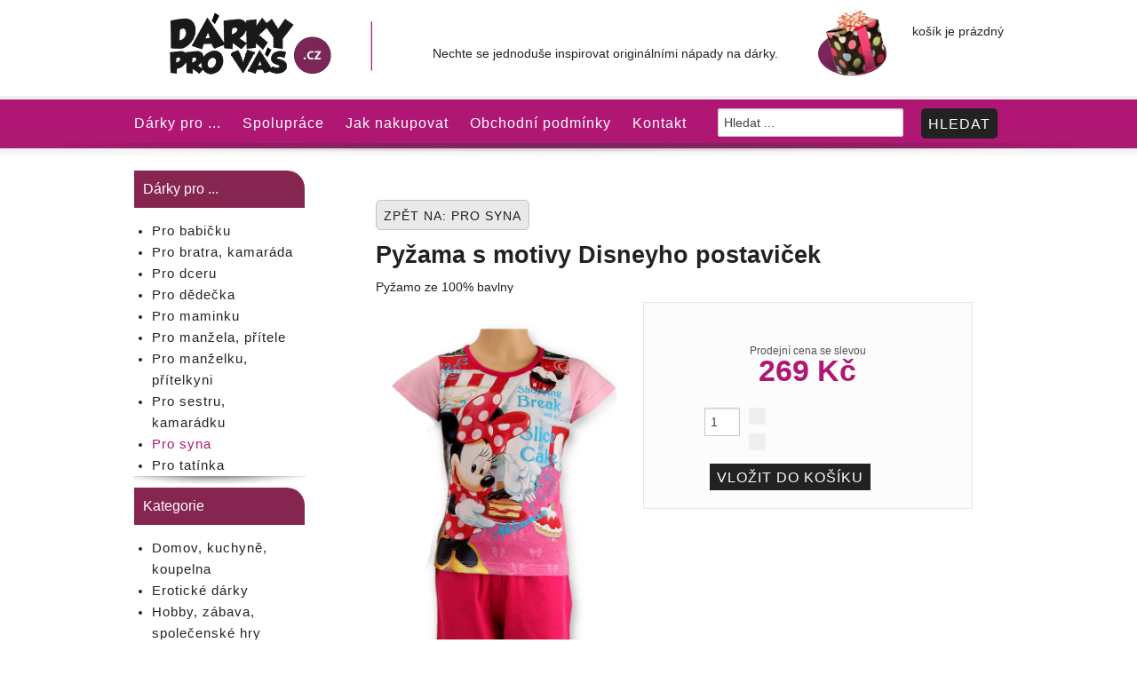

--- FILE ---
content_type: text/html; charset=utf-8
request_url: https://darkyprovas.cz/obchod/darky-pro/pro-syna/chlapecke-pyzamo-cars
body_size: 5498
content:
<!DOCTYPE html>
<!-- paulirish.com/2008/conditional-stylesheets-vs-css-hacks-answer-neither/ -->
<!--[if IE 8]>
<html class="no-js lt-ie9" lang="cs-cz"> <![endif]-->
<!--[if gt IE 8]><!-->
<html class="no-js" lang="cs-cz"> <!--<![endif]-->
<head>
    <meta name="robots" content="all,index,follow">
    <!-- Set the viewport width to device width for mobile -->
    <meta name="viewport" content="width=device-width"/>
    <base href="https://darkyprovas.cz/obchod/darky-pro/pro-syna/chlapecke-pyzamo-cars" />
	<meta http-equiv="content-type" content="text/html; charset=utf-8" />
	<meta name="keywords" content="Pyžamo ze 100% bavlny, chlapecké pyžamo, dětské pyžamo, pyžamo auto, pyžamo cars, pyžamo pro kluka, dívčí pyžamo, pyžamo Hello Kitty, Pyžamo Minnie, Pyžamo Mickey" />
	<meta name="title" content="Pyžama s motivy Disneyho postaviček" />
	<meta name="description" content="Pyžama s motivy Disneyho postaviček potěší každé dítě.

" />
	<meta name="generator" content="Joomla! - Open Source Content Management" />
	<title>Pro syna : Pyžama s motivy Disneyho postaviček</title>
	<link href="https://darkyprovas.cz/obchod/kategorie/sperky/chlapecke-pyzamo-cars" rel="canonical" />
	<link href="/templates/darky_pro_vas/favicon.ico" rel="shortcut icon" type="image/vnd.microsoft.icon" />
	<link href="/components/com_virtuemart/assets/css/vm-ltr-common.css?vmver=fd4e6b73" rel="stylesheet" type="text/css" />
	<link href="/components/com_virtuemart/assets/css/vm-ltr-site.css?vmver=fd4e6b73" rel="stylesheet" type="text/css" />
	<link href="/components/com_virtuemart/assets/css/vm-ltr-reviews.css?vmver=fd4e6b73" rel="stylesheet" type="text/css" />
	<link href="/components/com_virtuemart/assets/css/facebox.css?vmver=fd4e6b73" rel="stylesheet" type="text/css" />
	<script src="/media/jui/js/jquery.min.js?ddad6b9b5cc182ab7201c472bfb8ba50" type="text/javascript"></script>
	<script src="/media/jui/js/jquery-noconflict.js?ddad6b9b5cc182ab7201c472bfb8ba50" type="text/javascript"></script>
	<script src="/media/jui/js/jquery-migrate.min.js?ddad6b9b5cc182ab7201c472bfb8ba50" type="text/javascript"></script>
	<script src="//ajax.googleapis.com/ajax/libs/jqueryui/1.9.2/jquery-ui.min.js?vmver=1.9.2" type="text/javascript"></script>
	<script src="/components/com_virtuemart/assets/js/jquery.ui.autocomplete.html.js" type="text/javascript"></script>
	<script src="/components/com_virtuemart/assets/js/jquery.noconflict.js" type="text/javascript" async="async"></script>
	<script src="/components/com_virtuemart/assets/js/dynupdate.js?vmver=fd4e6b73" type="text/javascript"></script>
	<script src="/components/com_virtuemart/assets/js/facebox.js?vmver=fd4e6b73" type="text/javascript" defer="defer"></script>
	<script src="/components/com_virtuemart/assets/js/vmprices.js?vmver=fd4e6b73" type="text/javascript"></script>
	<script src="/media/system/js/mootools-core.js?ddad6b9b5cc182ab7201c472bfb8ba50" type="text/javascript"></script>
	<script src="/media/system/js/core.js?ddad6b9b5cc182ab7201c472bfb8ba50" type="text/javascript"></script>
	<script src="/media/system/js/mootools-more.js?ddad6b9b5cc182ab7201c472bfb8ba50" type="text/javascript"></script>
	<script src="/modules/mod_virtuemart_cart/assets/js/update_cart.js?vmver=fd4e6b73" type="text/javascript"></script>
	<script type="text/javascript">
//<![CDATA[ 
if (typeof Virtuemart === "undefined"){
	Virtuemart = {};}
vmSiteurl = 'https://darkyprovas.cz/' ;
Virtuemart.vmSiteurl = vmSiteurl;
vmLang = '&lang=cz';
Virtuemart.vmLang = vmLang; 
vmLangTag = 'cz';
Virtuemart.vmLangTag = vmLangTag;
Itemid = '&Itemid=108';
Virtuemart.addtocart_popup = "1" ; 
vmCartText = 'Přidáno do košíku: %2$s x %1$s.' ;
vmCartError = 'Došlo k chybě při aktualizaci vašeho košíku' ;
usefancy = false; //]]>

//<![CDATA[
jQuery(document).ready(function() {
		jQuery('#VMmenu3180_186 li.VmClose ul').hide();
		jQuery('#VMmenu3180_186 li .VmArrowdown').click(
		function() {

			if (jQuery(this).parent().next('ul').is(':hidden')) {
				jQuery('#VMmenu3180_186 ul:visible').delay(500).slideUp(500,'linear').parents('li').addClass('VmClose').removeClass('VmOpen');
				jQuery(this).parent().next('ul').slideDown(500,'linear');
				jQuery(this).parents('li').addClass('VmOpen').removeClass('VmClose');
			}
		});
	});
//]]>

//<![CDATA[
jQuery(document).ready(function() {
		jQuery('#VMmenu80_19964 li.VmClose ul').hide();
		jQuery('#VMmenu80_19964 li .VmArrowdown').click(
		function() {

			if (jQuery(this).parent().next('ul').is(':hidden')) {
				jQuery('#VMmenu80_19964 ul:visible').delay(500).slideUp(500,'linear').parents('li').addClass('VmClose').removeClass('VmOpen');
				jQuery(this).parent().next('ul').slideDown(500,'linear');
				jQuery(this).parents('li').addClass('VmOpen').removeClass('VmClose');
			}
		});
	});
//]]>

	</script>

    <link rel="stylesheet" href="/templates/darky_pro_vas/css/app.css" type="text/css"/>
</head>
<body id="page" class="off-canvas slide-nav com_virtuemart view-productdetails no-layout">
<section class="menu show-for-small">
    <a class='button-category' href="#sidebar">Kategorie zboží</a>
</section>
<header class="row">
    <div class="four columns logo">
        <h1><a href="/">Dárky pro Nás - <strong>dárek dárky</strong> pro své nejbližší</a></h1>
    </div>
            <div class="five columns">
            

<div class="custom"  >
	<p class="caption"> </p>
<p class="caption">Nechte se jednoduše inspirovat originálními nápady na dárky.</p></div>

        </div>
                <div class="three columns gift-box ">
            
<!-- Virtuemart 2 Ajax Card -->
<div class="vmCartModule " id="vmCartModule">
    

    <div class="total_products">košík je prázdný</div>
    <div style="clear:both;"></div>
    <div class="total">
            </div>
    <div style="clear:both;"></div>
    <div class="show_cart">
            </div>


    <noscript>
        Počkejte prosím    </noscript>
</div>
        </div>
    </header>
<!-- START nav -->
<section class="menu">
    <article class="row">
        <section class="eight columns">
            <nav class="top-bar">
                <ul class="title-area">
                    <!-- Title Area -->
                    <li class="name"><span>&nbsp;</span></li>
                    <li class="toggle-topbar menu-icon"><a href="#"></a>
                        <h2><span>menu</span></h2></li>
                </ul>
                                <!-- The class on the root UL tag was changed to match the Blueprint nav style -->

<section class="top-bar-section">
    <!-- Right Nav Section -->

    <ul class="joomla-nav left">
        <li class="item101"><a href="/" >Dárky pro ...</a></li><li class="item102"><a href="/spoluprace" >Spolupráce</a></li><li class="item103"><a href="/jak-nakupovat" >Jak nakupovat</a></li><li class="item110"><a href="/obchodni-podminky" >Obchodní podmínky</a></li><li class="item104"><a href="/kontakt" >Kontakt</a></li></ul>
</section>

            </nav>
        </section>
                            <section class="four columns">
                <!--BEGIN Search Box -->
<form action="/component/virtuemart/search?Itemid=108" method="get">
<div class="search">
<input name="keyword" id="mod_virtuemart_search" maxlength="20" alt="Hledat" class="inputbox" type="text" size="20" value="Hledat ..."  onblur="if(this.value=='') this.value='Hledat ...';" onfocus="if(this.value=='Hledat ...') this.value='';" /><input type="submit" value="Hledat" class="button" onclick="this.form.keyword.focus();"/></div>
		<input type="hidden" name="limitstart" value="0" />
		<input type="hidden" name="option" value="com_virtuemart" />
		<input type="hidden" name="view" value="category" />
		<input type="hidden" name="virtuemart_category_id" value="0"/>

	  </form>

<!-- End Search Box -->
            </section>
            </article>
</section>
<!-- END nav -->
<article class="row">
    <section role="main" class="main">
                    <aside class="three columns" id="sidebar">
                <section>
                    <div class="moduletable">
<div class="inner">
 <h3><span
	class="backh"><span class="backh2"><span class="backh3">Dárky pro ...</span></span></span></h3>
 
<ul class="VMmenu darky" id="VMmenu3180_186" >

<li class="VmClose">
	<div>
		<a href="/obchod/darky-pro/pro-babicku" >Pro babičku</a>	</div>
</li>

<li class="VmClose">
	<div>
		<a href="/obchod/darky-pro/pro-bratra-kamarada" >Pro bratra, kamaráda</a>	</div>
</li>

<li class="VmClose">
	<div>
		<a href="/obchod/darky-pro/pro-dceru" >Pro dceru</a>	</div>
</li>

<li class="VmClose">
	<div>
		<a href="/obchod/darky-pro/pro-dedecka" >Pro dědečka</a>	</div>
</li>

<li class="VmClose">
	<div>
		<a href="/obchod/darky-pro/pro-maminku" >Pro maminku</a>	</div>
</li>

<li class="VmClose">
	<div>
		<a href="/obchod/darky-pro/pro-manzela-pritele" >Pro manžela, přítele</a>	</div>
</li>

<li class="VmClose">
	<div>
		<a href="/obchod/darky-pro/pro-manzelku-pritelkyni" >Pro manželku, přítelkyni</a>	</div>
</li>

<li class="VmClose">
	<div>
		<a href="/obchod/darky-pro/pro-sestru-kamaradku" >Pro sestru, kamarádku</a>	</div>
</li>

<li class="VmOpen">
	<div>
		<a href="/obchod/darky-pro/pro-syna" >Pro syna</a>	</div>
</li>

<li class="VmClose">
	<div>
		<a href="/obchod/darky-pro/pro-tatinka" >Pro tatínka</a>	</div>
</li>
</ul>
</div></div>
<div class="moduletable  kategorie">
<div class="inner">
 <h3><span
	class="backh"><span class="backh2"><span class="backh3">Kategorie</span></span></span></h3>
 
<ul class="VMmenu" id="VMmenu80_19964" >

<li class="VmClose">
	<div>
		<a href="/obchod/kategorie/domov-kuchyne-koupelna" >Domov, kuchyně, koupelna</a>	</div>
</li>

<li class="VmClose">
	<div>
		<a href="/obchod/kategorie/eroticke-darky" >Erotické dárky</a>	</div>
</li>

<li class="VmClose">
	<div>
		<a href="/obchod/kategorie/hobby-zabava-spolecenske-hry" >Hobby, zábava, společenské hry</a>	</div>
</li>

<li class="VmClose">
	<div>
		<a href="/obchod/kategorie/tasky-kufry-obaly" >Kabelky, peněženky</a>	</div>
</li>

<li class="VmClose">
	<div>
		<a href="/obchod/kategorie/kosmetika-parfemy" >Kosmetika, parfémy</a>	</div>
</li>

<li class="VmClose">
	<div>
		<a href="/obchod/kategorie/originalni-darky" >Originální dárky</a>	</div>
</li>

<li class="VmClose">
	<div>
		<a href="/obchod/kategorie/sperky" >Šperky, móda, módní doplňky</a>	</div>
</li>

<li class="VmClose">
	<div>
		<a href="/obchod/kategorie/zdravi" >Zdraví</a>	</div>
</li>
</ul>
</div></div>

                </section>
            </aside>
                <div class="nine columns">
                        <div id="system-message-container">
	</div>

            ﻿
<div class="productdetails-view productdetails" >

    
        <div class="back-to-category">
        <a href="/obchod/darky-pro/pro-syna" class="button medium secondary" title="Pro syna">Zpět na: Pro syna</a>
    </div>

        <h1 itemprop="name">Pyžama s motivy Disneyho postaviček</h1>
    
    
    
    
            <div class="product-short-description">
            Pyžamo ze 100% bavlny        </div>
        
    <div class="vm-product-container">
        <div class="five columns">
            	<div class="main-image">
		<a  rel='vm-additional-images' href="https://darkyprovas.cz/images/stories/virtuemart/product/bez nazvu942.png"><img src="/images/stories/virtuemart/product/bez nazvu942.png" alt=""  /></a>		<div class="clear"></div>
	</div>
	        </div>

        <div class="seven columns">
            <div class="spacer-buy-area product-box2">

                
                <br /><div class="product-price" id="productPrice249">
	<span class="price-crossed" ><div class="PricebasePriceWithTax vm-nodisplay"><span class="vm-price-desc"></span><span class="PricebasePriceWithTax"></span></div></span><div class="PricesalesPriceWithDiscount vm-nodisplay"><span class="vm-price-desc">Prodejní cena se slevou</span><span class="PricesalesPriceWithDiscount"></span></div><div class="PricesalesPrice vm-display vm-price-value"><span class="vm-price-desc"></span><span class="PricesalesPrice">269 Kč</span></div></div>

 <div class="clear"></div>	<div class="addtocart-area">
		<form method="post" class="product js-recalculate" action="/obchod">
			<div class="vm-customfields-wrap">
							</div>			
				
	<div class="addtocart-bar">
								<!-- <label for="quantity249" class="quantity_box">Množství: </label> -->
				<span class="quantity-box">
				<input type="text" class="quantity-input js-recalculate" name="quantity[]"
					data-errStr="Tento produkt lze koupit pouze v násobcích %s kusů!"
					value="1" init="1" step="1"  />
			</span>
				<span class="quantity-controls js-recalculate">
				<input type="button" class="quantity-controls quantity-plus"/>
				<input type="button" class="quantity-controls quantity-minus"/>
			</span>
			<span class="addtocart-button">
				<input type="submit" name="addtocart" class="addtocart-button" value="Vložit do košíku" title="Vložit do košíku" />				</span> 			<input type="hidden" name="virtuemart_product_id[]" value="249"/>
			<noscript><input type="hidden" name="task" value="add"/></noscript> 
	</div>			<input type="hidden" name="option" value="com_virtuemart"/>
			<input type="hidden" name="view" value="cart"/>
			<input type="hidden" name="virtuemart_product_id[]" value="249"/>
			<input type="hidden" name="pname" value="Pyžama s motivy Disneyho postaviček"/>
			<input type="hidden" name="pid" value="249"/>
			<input type="hidden" name="Itemid" value="108"/>		</form>

	</div>


                
            </div>

            <!-- AddThis Button BEGIN -->
            <div class="addthis_toolbox addthis_default_style addthis_32x32_style">
                <a class="addthis_button_preferred_1"></a>
                <a class="addthis_button_preferred_2"></a>
                <a class="addthis_button_preferred_3"></a>
                <a class="addthis_button_preferred_4"></a>
                <a class="addthis_button_compact"></a>
                <a class="addthis_counter addthis_bubble_style"></a>
            </div>
            <script type="text/javascript">var addthis_config = {"data_track_addressbar": true};</script>
            <script type="text/javascript"
                    src="//s7.addthis.com/js/300/addthis_widget.js#pubid=ra-514891947f8d77da"></script>
            <!-- AddThis Button END -->

        </div>
        <div class="clear"></div>


    </div>
    <div class="additional-images">
			<div class="floatleft">
			<a title="cars2" rel='vm-additional-images' href="https://darkyprovas.cz/images/stories/virtuemart/product/cars2.png"><img src="/images/stories/virtuemart/product/resized/cars2_150x150.png" alt="cars2"  /></a>		</div>
			<div class="floatleft">
			<a title="th400_24581_1424087647" rel='vm-additional-images' href="https://darkyprovas.cz/images/stories/virtuemart/product/th400_24581_1424087647.jpg"><img src="/images/stories/virtuemart/product/resized/th400_24581_1424087647_150x150.jpg" alt="th400_24581_1424087647"  /></a>		</div>
			<div class="floatleft">
			<a title="th400_29116_1424268644" rel='vm-additional-images' href="https://darkyprovas.cz/images/stories/virtuemart/product/th400_29116_1424268644.jpg"><img src="/images/stories/virtuemart/product/resized/th400_29116_1424268644_150x150.jpg" alt="th400_29116_1424268644"  /></a>		</div>
		<div class="clear"></div>
</div>


            <div class="product-description" >
                        <p style="font-size: 12.16px;">Krásná dětská pyžámka s motivy Disneyho postaviček</p>
<p style="font-size: 12.16px;">Pyžamo je vyrobené z příjemného bavlněného materiálu</p>
<p style="font-size: 12.16px;">Triko má kulatý výstřih, krátké rukávy a vpředu ho zdobí obrázek s různými motivy</p>
<p style="font-size: 12.16px;">Šortky mají pružný pas a pohodlný střih</p>
<p style="font-size: 12.16px;">Materiál: 100% bavlna</p>
<p style="font-size: 12.16px;">Triko s krátkým rukávem a kraťasy 1. jakosti</p>
<p style="font-size: 12.16px;">Motivy: Mickey Mouse, Minnie, Cars, Hello Kitty, Princezny, My Little Pony</p>
<p style="font-size: 12.16px;">Velikosti: 92 - 128 - jedná se o evropské číslování</p>
<p style="font-size: 12.16px;">Při vyplňování objednávky pište do poznámky o jakou velikost a motiv máte zájem</p>        </div>
        
    
    <script id="updDynamicListeners_js" type="text/javascript">//<![CDATA[ 
jQuery(document).ready(function() { // GALT: Start listening for dynamic content update.
	// If template is aware of dynamic update and provided a variable let's
	// set-up the event listeners.
	//if (Virtuemart.container)
		Virtuemart.updateDynamicUpdateListeners();

}); //]]>
</script><script id="ready.vmprices_js" type="text/javascript">//<![CDATA[ 
jQuery(document).ready(function($) {

		Virtuemart.product($("form.product"));
}); //]]>
</script><script id="popups_js" type="text/javascript">//<![CDATA[ 
jQuery(document).ready(function($) {
		
    		jQuery('a.ask-a-question, a.printModal, a.recommened-to-friend, a.manuModal').click(function(event){
		      event.preventDefault();
		      jQuery.facebox({
		        ajax: jQuery(this).attr('href'),
		        rev: 'iframe|550|550'
		        });
		      });
    		
	}); //]]>
</script><script id="imagepopup_js" type="text/javascript">//<![CDATA[ 
jQuery(document).ready(function() {
		Virtuemart.updateImageEventListeners()
	});
	Virtuemart.updateImageEventListeners = function() {
		jQuery("a[rel=vm-additional-images]").facebox();
		var imgtitle = jQuery("span.vm-img-desc").text();
		jQuery("#facebox span").html(imgtitle);
	} //]]>
</script><script id="ajaxContent_js" type="text/javascript">//<![CDATA[ 
Virtuemart.container = jQuery('.productdetails-view');
Virtuemart.containerSelector = '.productdetails-view'; //]]>
</script><script id="vmPreloader_js" type="text/javascript">//<![CDATA[ 
jQuery(document).ready(function($) {
	Virtuemart.stopVmLoading();
	var msg = '';
	jQuery('a[data-dynamic-update="1"]').off('click', Virtuemart.startVmLoading).on('click', {msg:msg}, Virtuemart.startVmLoading);
	jQuery('[data-dynamic-update="1"]').off('change', Virtuemart.startVmLoading).on('change', {msg:msg}, Virtuemart.startVmLoading);
}); //]]>
</script>
<script type="application/ld+json">
{
  "@context": "http://schema.org/",
  "@type": "Product",
  "name": "Pyžama s motivy Disneyho postaviček",
    "image": "https://darkyprovas.cz/images/stories/virtuemart/product/bez nazvu942.png",
      "description": "Pyžamo ze 100% bavlny",
      "offers":{
    "@type": "Offer",
    "priceCurrency": "CZK",
    "price": "269"
  }
}
</script></div>




            
        </div>
    </section>
</article>
<footer>
    <section class="row">
        <section class="three columns footer-logo"></section>
                    <section class="nine columns">
                
            </section>
            </section>
</footer>
    <script type="text/javascript" src="/templates/darky_pro_vas/javascripts/jquery.js"></script>
    <script type="text/javascript" src="/templates/darky_pro_vas/javascripts/foundation.min.js"></script>
    <script type="text/javascript" src="/templates/darky_pro_vas/javascripts/modernizr.foundation.js"></script>
    <script type="text/javascript" src="/templates/darky_pro_vas/javascripts/app.js"></script>
  
  <!-- Initialize JS Plugins -->
<script type="text/javascript">
    var _gaq = _gaq || [];
    _gaq.push(['_setAccount', 'UA-40047068-1']);
    _gaq.push(['_trackPageview']);

    (function () {
        var ga = document.createElement('script');
        ga.type = 'text/javascript';
        ga.async = true;
        ga.src = ('https:' == document.location.protocol ? 'https://ssl' : 'http://www') + '.google-analytics.com/ga.js';
        var s = document.getElementsByTagName('script')[0];
        s.parentNode.insertBefore(ga, s);
    })();
</script>
 </body>
</html>


--- FILE ---
content_type: text/css
request_url: https://darkyprovas.cz/templates/darky_pro_vas/css/app.css
body_size: 22136
content:
.logo,.main{float:left}.block-grid.eight-up>li:nth-child(8n+1),.block-grid.eleven-up>li:nth-child(11n+1),.block-grid.five-up>li:nth-child(5n+1),.block-grid.four-up>li:nth-child(4n+1),.block-grid.nine-up>li:nth-child(9n+1),.block-grid.seven-up>li:nth-child(7n+1),.block-grid.six-up>li:nth-child(6n+1),.block-grid.ten-up>li:nth-child(10n+1),.block-grid.three-up>li:nth-child(3n+1),.block-grid.twelve-up>li:nth-child(12n+1),.block-grid.two-up>li:nth-child(2n+1),.clear,.pagination,.row:after,div.current,form#bypv_cart div#bypv_cart_customer_type_select,form#bypv_cart div#cart_advertisements,form#bypv_cart div#cart_comment,form#bypv_cart div#cart_customer,hr,ul.actions,ul.button-group:after{clear:both}#fixed,#page #fancybox-wrap{z-index:99999}#foot ul.social,.about ul,.breadcrumb li,.delivery ul,dl#accordion,footer ul li,ul.actions li{list-style-type:none}#products_example,.Fly-tabs,.share,.share1,.tab_container{visibility:hidden}#page #fancybox-overlay,#page #fancybox-wrap{position:absolute;left:0;width:100%;display:none;top:0}.button-category,.cart .text_button.checkout_button{-webkit-transition:background-color .15s ease-in-out;-o-transition:background-color .15s ease-in-out}#system-message-container,.button-category,.button-category:hover,.moduletable h3{color:#fff}.button-cart,.button-category,.circle-arrow,.circle-nav li a,.circle18 a,.currency .button,.logo h1 a,.pagination{text-align:center}.circle-nav li a,.currency .button,img{vertical-align:middle}.main{padding-bottom:25px;width:100%}.pagination{margin:10px 0 0;padding:0}#sidebar ul{padding-bottom:0}.pagination ul li a,.pagination ul li span{padding:3px 10px}#system-message-container .warning .message{background:#ff686d}#system-message-container .notice .message{background:#4e61ff}#system-message-container .message{background:#21803a}#system-message-container ul{list-style-type:none;margin:10px}#system-message-container ul li{font-size:20px}#page #fancybox-overlay{z-index:9999}#page #fancybox-close{right:-33px}.toggle-topbar h2{color:#fff;padding-left:22.5px;text-transform:uppercase}.four .breadcrumbs{padding-top:40px;display:block}.breadcrumbs{padding-top:10px;display:block}.breadcrumb li,.breadcrumb li span,.button-category{display:inline-block}.breadcrumb li span{margin:0 5px}.breadcrumb li:last-of-type span{margin:0}.five .custom{padding:10px 0 0}.button-category{font-weight:700;width:100%;letter-spacing:1px;-webkit-box-shadow:0 1px 0 rgba(255,255,255,.5) inset;-moz-box-shadow:0 1px 0 rgba(255,255,255,.5) inset;box-shadow:0 1px 0 rgba(255,255,255,.5) inset;cursor:pointer;font-family:inherit;font-size:16px;text-transform:uppercase;line-height:45px;margin:0;padding:6px 8px;position:relative;text-decoration:none;-moz-transition:background-color .15s ease-in-out;transition:background-color .15s ease-in-out}.footer-logo,.gift-box,.logo h1 a,.menu{display:block}.button{-webkit-border-radius:5px;-moz-border-radius:5px;-ms-border-radius:3px;-o-border-radius:5px;border-radius:5px}.menu{background:url(../img/top-bar.jpg) bottom center repeat-x;height:70px}.menu .columns{padding-left:0}.logo h1 a{background:url(../img/logo-darky.png) top center no-repeat;height:80px;text-indent:-9999px}.gift-box{background:url(../img/box.png) 0 10px no-repeat;width:77px;height:85px}.top-bar{z-index:99}.top-bar .name:hover{background:0 0!important}.productdetails-view .icons{padding:15px 0}.moduletable h3{background:#872551;line-height:42px;font-size:16px;font-weight:400;padding:0 2px 0 10px;margin-top:0;border-radius:0 20px 0 0}.sep{margin:30px 0 0;background:0 0}aside .moduletable{background:url(../img/box_bottom.jpg) bottom center no-repeat;padding-bottom:11px}#sidebar{margin-bottom:15px;background:#fff}#sidebar .moduletable{border:1px solid transparent;border-radius:0 20px 0 0}ul.VMmenu{padding:0 0 20px;margin:0 10px 0 20px}.VmOpen a,ul.VMmenu a:hover{color:#b01674}footer{background:url(../img/bg_bottom.jpg) top center repeat-x #010101;position:relative;min-height:175px;margin:0 auto;width:100%;padding-top:40px}.circle1,.circle12,.circle13,.circle14,.circle15,.circle16,.circle17,.circle18,.circle19,.circle2{position:absolute}.footer-logo{background:url(../img/bottom-logo.png) no-repeat;height:155px;z-index:5;margin-top:12px}.nine .breadcrumbs{margin:0 0 20px}a{-webkit-transition:all .5s;-moz-transition:all .5s;-o-transition:all .5s;ransition:all .5s}.product-box2{margin-bottom:10px}ul.actions li{display:inline;float:right}#mod_virtuemart_search,.search,.show_cart{float:left}.search{width:100%;padding-top:14px}#mod_virtuemart_search{width:65%;margin-right:20px}.addthis_toolbox{padding:10px 0 15px}.VMmenu.circle-nav{background:url(../img/darek-maskot.png) 50% 30% no-repeat!important;padding-top:700px!important}.circle-nav li a{color:#fff;text-transform:uppercase;font-size:12px!important;width:98%;display:block;line-height:1}.circle-nav li a:focus,.circle-nav li a:hover{color:#d2d2d2}.circle-arrow{background:url(../img/circles.png) 1% 12% no-repeat;width:115px;height:120px}.circle1{top:8%;left:63%;background-position:25% 12%}.circle1 a{padding:35px 25px 30px 20px}.circle2{top:59%;left:58%;background-position:97% 12%}.circle2 a{padding:40px 25px 30px 35px}.circle13{top:42%;left:16%;background-position:49% 100%}.circle13 a{padding:40px 25px 30px 15px}.circle14{top:44%;left:67%;background-position:73% 12%}.circle14 a{padding:38px 25px 30px 40px}.circle15{top:5%;left:26%;background-position:100% 98%}.circle15 a{padding:40px 40px 30px 25px}.circle16{top:25%;left:70%;background-position:49% 12%}.circle16 a{padding:30px 25px 30px 30px}.circle17{top:20%;left:15%;background-position:76% 90%}.circle17 a{padding:50px 25px 30px 15px}.circle18{top:56%;left:25%;background-position:24% 90%}.circle18 a{padding:50px 25px 30px 22px}.circle12{top:2%;left:45%}.circle12 a{padding:35px 25px 30px 15px}.circle19{top:61%;left:44%;background-position:1% 92%}.circle19 a{padding:44px 25px 30px 15px}#page .top-bar ul>li a:not(.button){color:#fff;display:block;font-size:16px;height:45px;line-height:45px;padding:0 12px;letter-spacing:1px}.virtuemart_search .inputbox{height:auto}.tos-Accepted{margin:10px 20px 0 0}.order h3{padding:5px 0 10px}.content-indent,.first .content-indent{padding:0;background:0;position:relative}img{border:0}.first .content-indent{border-radius:0}.content-indent{border-radius:6px}.about ul li,.delivery ul li{background:url(../images/marker.gif) 0 6px no-repeat}.about{padding:14px 28px 0 0;border-top:0;margin-top:-1px}.about h2{font:700 18px/21px Arial,Helvetica,sans-serif;font-family:'Open Sans Condensed',sans-serif;text-transform:none;padding:0;margin:0;color:#6d9f10}.about p,.about ul li{color:#434c59;font:400 12px/18px Arial,Helvetica,sans-serif}.about p{margin:0;padding:15px 0 0}.about p.p1-top{padding-top:23px}.about ul{margin:0 0 -12px;padding:15px 0 0}.about ul li{padding:0 0 0 20px;margin-bottom:13px}.about ul li strong{color:#333;font-weight:700}.delivery{padding:14px 28px 0 0;border-top:0;margin-top:-1px}.delivery h2{font:700 18px/21px Arial,Helvetica,sans-serif;font-family:'Open Sans Condensed',sans-serif;color:#6d9f10;text-transform:none;padding:0;margin:0}.delivery p,.delivery ul li{color:#434c59;font:400 12px/18px Arial,Helvetica,sans-serif}.delivery p{margin:0;padding:15px 0 0}.delivery ul{margin:0;padding:15px 0 8px}.delivery ul li{padding:0 0 0 20px;margin-bottom:13px}.delivery ul li strong{color:#333}.search-form{padding:0;width:auto;margin-top:12px}.show_cart{display:block}.search-form.columns{padding-left:20px}.show_cart a{padding:0;float:right;z-index:10}.browse-view h1{font-size:28px;line-height:30px;font-weight:400;letter-spacing:normal;margin-top:0;padding-bottom:15px;margin-bottom:15px;color:#303030;text-shadow:#fff 1px 1px 0;-webkit-box-shadow:#fff 0 1px 0;box-shadow:#fff 0 1px 0}div.search input.search-button:hover{background-position:0 -200px}.default,div.search input.search-button{cursor:pointer;background:url(../images/vmgeneral/backgrounds.png) 0 -160px repeat-x;color:#fff;border:1px solid #00a000;letter-spacing:1px;padding:3px 5px;font-size:14px;margin:0 10px 8px;box-shadow:rgba(0,0,0,.2) 0 2px 2px;height:31px;line-height:1;text-shadow:rgba(0,0,0,.298039) -1px -1px 0}dl#accordion dd,dl#accordion dt{border-bottom:1px solid #e5e5e5}.rt-block.cart-block{padding:15px 0 0;margin:0}.cart-block{float:right;width:300px;color:silver;position:relative}.currency h3,.jqTransformSelectWrapper,.total_products,form#bypv_cart div#bypv_cart_billing_address,form#bypv_cart div#bypv_cart_shipments{float:left}.menu-home #rt-drawer{margin-bottom:20px}.total{padding:0}.total strong{font-size:16px}dl#accordion{border:1px solid #e5e5e5;border-bottom:0;padding-left:0;margin:0;width:761px;overflow:hidden;position:relative}dl#accordion dt{margin:0;padding:0;display:block;-moz-box-shadow:0 0 30px #fafafa inset;-webkit-box-shadow:0 0 30px #fafafa inset;color:#fff;text-shadow:rgba(0,0,0,.298039) -1px -1px 0;box-shadow:rgba(0,0,0,.2) 0 2px 3px,rgba(255,255,255,.2) 0 1px 0 inset;position:relative;background:#fff}dl#accordion .bg{padding:0 10px 0 38px;overflow:hidden;margin:0 0 1px}dl#accordion dt span{background:url(../images/virtuemart/sub-plus.gif) 10px center no-repeat;padding:0;color:#000!important;font-size:12px;font-weight:700;font-family:Arial,Helvetica,sans-serif;text-transform:none;line-height:43px;cursor:pointer;margin:0;display:block;height:1%}#logo,.welcome_msg{text-transform:uppercase}dl#accordion dt.active span{z-index:1;background:url(../images/virtuemart/sub-minus.gif) 10px center no-repeat;color:#6d9f10!important}dl#accordion dd{background:0;display:none;margin:0;padding:0;overflow:hidden}dl#accordion dd .indent{background:#f7f7f7;padding:15px 20px 5px 17px;min-height:55px;margin:0}dl#accordion dd .indent p{display:inline-block;margin:0;color:#9a9999;font:400 12px/18px Arial,Helvetica,sans-serif;background:url(../images/accordionMarker.gif) left 6px no-repeat;padding-left:20px}#logo,h1#logo img{display:block}#logo{padding:0;font-weight:400;margin:0;position:absolute;top:58px;left:58px;z-index:999}.welcome_msg{font-size:11px;line-height:11px;color:#ff6e00}.moduletable-msg{position:absolute;top:29px;right:29px}#search,.currency{padding:0;right:20px}#header{position:relative;z-index:9;width:100%;height:255px;background:url(../images/header_bg.gif) left top repeat-x;margin:0}#header .head{width:950px;position:relative;margin:0 auto}#search{position:absolute;top:149px;background:#fff;border:1px solid #ccc3bd;width:239px;height:26px;margin:0;overflow:hidden;z-index:100}#search form .search{z-index:9;position:relative}.currency{background:0;width:280px;height:23px;margin:0;position:absolute;top:21px;z-index:1011}#cart_list .fleft,#vmCartModule,.cart,.currency .button,.currency .moduletable,.jqTransformSelectWrapper{position:relative}.currency h3{background:0;letter-spacing:0;border:0;color:#959595;font:400 12px/1.2em Arial,Helvetica,sans-serif;padding:3px 0 0;width:74px;margin:0;text-transform:none}#select-form{margin-left:0;display:none}.jqTransformSelectWrapper{background:url(../images/select_left.png) left top no-repeat;color:#8a8989;font:400 11px/20px Arial,Helvetica,sans-serif;width:132px!important;height:21px!important;padding:1px 0 0 8px;margin-top:0;text-transform:capitalize}.jqTransformSelectWrapper span{display:block;width:140px!important}.jqTransformSelectWrapper .jqTransformSelectOpen{background:url(../images/select_right.png) left top no-repeat;width:21px;height:22px!important;position:absolute;top:0;right:0}.jqTransformSelectWrapper ul{list-style:none!important;width:138px!important;background:#fff;border:1px solid #cec5bf;position:absolute;top:23px;left:0;z-index:100;padding-bottom:2px}#foot ul,.cart ul.clean,.pagination li,.ui-tabs .ui-tabs-nav{list-style:none}.jqTransformSelectWrapper ul li{padding-left:4px;display:block;line-height:16px}.jqTransformSelectWrapper li a{text-decoration:none;display:block;color:#8a8989}.jqTransformSelectWrapper ul li:hover{background:0}.jqTransformSelectWrapper ul li:hover a{color:#000}#select-form .jqTransformHidden{display:none!important}.currency .button{border:none!important;font-size:12px;font-family:Arial,Helvetica,sans-serif;font-weight:400;letter-spacing:0;line-height:16px!important;display:block;background:url(../images/currency-button.gif) left top repeat-x;color:#fff!important;text-transform:uppercase;width:62px;height:22px;padding:0;margin:0;float:right;border-radius:0}.cart .image,.cart .text,.cart label{display:inline-block}.cart,.cart form#bypv_cart fieldset.clean,form#bypv_cart #cart_customer fieldset.clean form#bypv_cart #cart_customer fieldset.clean{border:0}.currency .button:hover{background:#6d9f10;color:#fff!important;text-decoration:none}.cart{height:100%;letter-spacing:0;color:#4d4d4d;font:400 12px/18px Arial,Helvetica,sans-serif;text-transform:none;padding:12px 0 0;margin:0;z-index:999}.cart .summary_table{width:100%}.cart .summary_table th.name{text-align:left}#cart_list,.cart .text_button.checkout_button,.cart_num,.cart_num a,.minicart,form#bypv_cart div#bypv_cart_customer_type_select>.cart_block_title,form#bypv_cart div#bypv_cart_login.logout,form#bypv_cart div#bypv_cart_login>.cart_block_title,form#bypv_cart div#cart_tos{text-align:center}.cart .summary_table tr td,.cart .summary_table tr th{border-bottom:1px solid #ddd;padding:10px 0}.cart .text{text-decoration:underline}#foot a,.box-bg .col-1 a,.box-bg .col-1 a:hover,.cart .text_button.checkout_button,.cart_num a,.cart_num a:hover,.show_cart a:hover,.show_products .show_cart a{text-decoration:none}.cart td.total_incl_tax{font-size:18px;font-weight:700}.cart input[type=radio]{vertical-align:top}.cart .label label{display:block}.cart .text_button.checkout_button{float:left;letter-spacing:1px;width:auto;background:#222;border:0;color:#fff;cursor:pointer;display:inline-block;font-family:inherit;font-size:16px;text-transform:uppercase;line-height:1;padding:10px 8px 9px;margin:0 0 0 10px;position:relative;-moz-transition:background-color .15s ease-in-out;transition:background-color .15s ease-in-out}form#bypv_cart div#bypv_cart_payments,form#bypv_cart div#bypv_cart_shipping_address{float:right}form#bypv_cart div.method_block{width:49%}form#bypv_cart div#bypv_cart_customer_type_select ul{text-align:center;padding:0}form#bypv_cart div#bypv_cart_customer_type_select ul li{display:inline-block;white-space:nowrap;padding-left:.5em;padding-right:.5em}form#bypv_cart div#bypv_cart_login{width:40%;margin-left:auto;margin-right:auto}form#bypv_cart div.address_block{width:49%}form#bypv_cart div#bypv_cart_shipping_address_select>.cart_block_title{display:none}form#bypv_cart div#cart_buttons{text-align:right}.cart #bypv_cart_billing_address:last-child,.cart #bypv_cart_payments:last-child,.cart #bypv_cart_shipments:last-child,.cart #bypv_cart_shipping_address:last-child{margin-right:0}.cart #bypv_cart_payments label{width:92%}form#bypv_cart div#cart_comment textarea{width:100%;min-height:8em}.cart .moduletable{float:none}.cart_num{display:block}.cart_num .crt-text{padding-right:5px;display:none;font:700 12px/18px Arial,Helvetica,sans-serif;color:#fff}.cart_num a{font:400 19px/26px Arial,Helvetica,sans-serif;font-family:'Open Sans Condensed',sans-serif;color:#535353;display:inline-block}#cart_list,.minicart .total span{display:none}.cart_num a em{font-style:normal;font-weight:700}.cart_num a:hover{color:#6d9f10}.minicart{overflow:hidden;width:100%}.minicart .total,.minicart .total_products{float:none;margin-right:0}.minicart .total{color:#6a6a6a;font:700 12px/18px Arial,Helvetica,sans-serif;display:none;padding-left:3px}#vmCartModule{height:35px;float:right;padding:28px 0 0}#cart_list{overflow:hidden;color:#4d4d4d}#cart_list .marg-bot{margin-bottom:10px}#cart_list .container .wrapper.marg-bot{background:url(../images/virtuemart/container-cart-row.gif) left top repeat-x #f5f5f6}#cart_list .container .wrapper.marg-bot:first-child{border-radius:3px 3px 0 0}#cart_list .container .wrapper.marg-bot .quantity{float:left}#cart_list .container .product_row{padding-bottom:5px}#cart_list .container .product_row .prices{color:#6d9f10}#cart_list .fleft{padding-top:15px;float:left;width:120px;text-align:left}#cart_list .fleft a.vm2-remove_from_cart{background:0 0!important;border:0;cursor:pointer;display:inline-block;height:11px;vertical-align:bottom;width:11px;text-decoration:none;position:absolute;right:0;top:5px}#cart_list .fleft a.vm2-remove_from_cart:hover{background-position:left bottom}#vm_cart_products .image{float:left;width:90px;padding:10px;background:0;margin-right:0}#vm_cart_products img{width:90px;height:127px}.product_row .product_name a{color:#000;padding-bottom:5px;padding-top:5px;display:inline-block}.show_products{background:#fff;width:240px;padding:10px 0 0;display:none;position:absolute;top:33px;right:0;z-index:999;box-shadow:0 0 20px #000;border-radius:0}.show_products .total{color:#6d9f10;text-transform:uppercase;font:700 12px/18px "Trebuchet MS",Arial,Helvetica,sans-serif;text-align:right;padding:5px 20px 0}.show_products .total span{color:#514a48;padding-right:5px}.show_products .show_cart{padding:0 20px;overflow:hidden}.show_products .show_cart a{border:0;background:#343434;color:#fff;text-transform:none;display:inline-block;font-size:12px;line-height:22px!important;padding:0 10px;height:23px;width:auto;font-style:normal!important;margin:10px 0 15px;text-align:center;cursor:pointer;position:relative;font-family:Arial,Helvetica,sans-serif;font-weight:700;float:none;letter-spacing:0;border-radius:0}.empty,.slider-bg{text-align:left}.cart .none,.cart hr{display:none}#cart_list .xxx{padding-top:0;margin-bottom:5px}.slider-bg{background:0;height:583px;width:1028px;margin-left:-2px;margin-bottom:11px;position:relative;overflow:hidden}.box-bg{background:url(../images/box_bg.gif) left bottom repeat-x #fff;border:1px solid #fff;border-radius:6px;box-shadow:0 4px 5px #e9e8e8;position:relative;min-height:420px;overflow:hidden;margin-bottom:20px;margin-left:-1px}.box-bg .col-1{width:340px;margin:29px 0;border-left:1px solid #e4e4e4;float:left}.box-bg .col-1:first-child{border:0;width:341px}.box-bg .col-1 h2{font:400 27px/1.2em Arial,Helvetica,sans-serif;font-family:Oswald,sans-serif;color:#000;text-transform:uppercase;padding:0 0 0 27px;margin:0}.box-bg .col-1:first-child h2{padding-left:29px}.box-bg .col-1 p{color:#979797;font:400 12px/19px Arial,Helvetica,sans-serif;padding:22px 30px 25px 28px;margin:0}.box-bg .col-1:first-child p{padding-left:30px}.box-bg .col-1 a{font:400 12px/40px Arial,Helvetica,sans-serif;font-family:Oswald,sans-serif;text-transform:uppercase;color:#fff;width:171px;height:40px;background:url(../images/button1.png) left top no-repeat;text-align:center;display:inline-block;margin:0 0 0 29px}.box-bg .col-1 a:hover{background-position:left bottom}.box-bg .col-1:first-child a{margin-left:31px}.moduletable_custom{min-height:154px;width:100%;background:0}.moduletable_custom h2{text-align:center;color:#000;font:400 30px/47px Arial,Helvetica,sans-serif;font-family:'Open Sans Condensed',sans-serif;padding:36px 0 0;margin:0;background:0;border:0}#content,#foot{border-radius:0;background:0}.moduletable_custom p{padding:0 20px;margin:0;color:#ada097;font:400 20px/27px Arial,Helvetica,sans-serif;font-family:'Open Sans Condensed',sans-serif;text-align:center}#foot .space,#foot a{color:#8e8c8a}.moduletable_banners{position:relative;width:100%;overflow:hidden;border-top:1px solid #dad6d2;border-bottom:1px solid #dad6d2;padding:20px 0}.moduletable_banners .banneritem{float:left;margin-left:20px}.moduletable_banners .banneritem:first-child{margin-left:20px}.first #foot .custom_social{display:none}#foot .custom_social{position:absolute;top:20px;right:20px}#content,#foot,#foot ul,.container{position:relative}#foot ul.social{background:0;padding:0;margin:0;overflow:hidden}#foot ul.social li{float:left;margin-right:10px;padding:0!important}#back-top,#foot,#left,.container,.first #content{padding:0}#foot ul.social li a:hover img{opacity:.6;-ms-filter:alpha(opacity=60)}#content{padding:20px;z-index:1}#left{float:left;width:220px;margin:0 20px 0 0}.container{overflow:hidden;margin:0}#right{float:right;width:300px;margin:0 0 0 10px}#back-top{position:absolute;bottom:25px;right:-87px;margin-right:0;z-index:1;display:block!important}#back-top a{display:block;width:57px;height:39px;background:url(../images/back.png) left top no-repeat;padding:0;opacity:.8;-ms-filter:alpha(opacity=80)}#back-top a:hover{opacity:.5;-ms-filter:alpha(opacity=50)}#foot{min-height:109px;z-index:90;margin:0;overflow:hidden;border-top:1px solid #e1dcd9}#foot .space{padding:0 19px;font:400 12px/14px Arial,Helvetica,sans-serif;min-height:49px;text-transform:none}#foot a:hover{text-decoration:underline}.footerText div{padding-top:0}#foot .footerText{padding:0}#foot .footerText div{float:left}#foot .moduletable{width:160px;float:left}#foot ul{border:0;background:0;padding:8px 0 4px;margin:0;width:auto;overflow:hidden;float:none}#foot ul li{font:400 14px/35px Arial,Helvetica,sans-serif;background:0;display:block;padding:0 25px 0 0;text-transform:uppercase;letter-spacing:none;margin:0;float:left}#foot ul li:first-child{padding-right:24px}#foot ul li a{background:0;display:inline-block;color:#ada097;padding:0;text-decoration:none}.tool-text,.tool-title{padding:5px 10px}#foot ul li a:hover,#foot ul li.active a{color:#463226;text-decoration:none}.PayPal{overflow:hidden;float:right;margin:20px 20px 0 0}.PayPal a,.float-left{float:left}.PayPal a{display:block;margin-left:11px;height:35px}#login-form label,.orderlistcontainer .Manufactur{display:none}a.pay1{background:url(../images/img1.png) left top no-repeat;width:78px}a.pay2{background:url(../images/img2.png) left top no-repeat;width:55px}a.pay3{background:url(../images/img3.png) left top no-repeat;width:58px}.wrapper,.wrapper2{width:100%}.tool-tip{background:#ffc;border:1px solid #b4b58a;color:#000;max-width:200px;text-align:left;z-index:99!important}.tool-title{background:#dda;border-bottom:1px solid #b4b58a;font-weight:700}.wrapper{overflow:hidden}.float-right{float:right}.contact_email #contact_email_copy{margin:0;float:left;width:15px}.module .box,.module_login .box,.module_menu .box,.module_text .box{background:#fff}.module .box .tail-bottom,.module_login .box .tail-bottom,.module_menu .box .tail-bottom,.module_text .box .tail-bottom{background:url(../images/box-corner-tail-bottom.gif) bottom repeat-x}.module .box .tail-top,.module_login .box .tail-top,.module_menu .box .tail-top,.module_text .box .tail-top{background:url(../images/box-corner-tail-top.gif) top repeat-x}.module .box .tail-right,.module_login .box .tail-right,.module_menu .box .tail-right,.module_text .box .tail-right{background:url(../images/box-corner-tail-right.gif) right repeat-y}.module .box .tail-left,.module_login .box .tail-left,.module_menu .box .tail-left,.module_text .box .tail-left{background:url(../images/box-corner-tail-left.gif) left repeat-y}.module .box .corner-right-bottom,.module_login .box .corner-right-bottom,.module_menu .box .corner-right-bottom,.module_text .box .corner-right-bottom{background:url(../images/box-corner-right-bottom.gif) right bottom no-repeat}.module .box .corner-left-bottom,.module_login .box .corner-left-bottom,.module_menu .box .corner-left-bottom,.module_text .box .corner-left-bottom{background:url(../images/box-corner-left-bottom.gif) left bottom no-repeat}.module .box .corner-right-top,.module_login .box .corner-right-top,.module_menu .box .corner-right-top,.module_text .box .corner-right-top{background:url(../images/box-corner-right-top.gif) right top no-repeat}.module .box .corner-left-top,.module_login .box .corner-left-top,.module_menu .box .corner-left-top,.module_text .box .corner-left-top{background:url(../images/box-corner-left-top.gif) left top no-repeat;width:100%}.module_login .boxIndent{padding:15px 15px 9px 19px}.module_login h3{text-transform:uppercase;color:#262626;font:700 15px/22px "Trebuchet MS",Arial,Helvetica,sans-serif;padding-left:19px;padding-top:14px;margin:0}#login-form .inputbox{width:168px;margin-top:0;height:27px;line-height:27px;background:#fff;border:1px solid #eee;color:#bdbdbd;padding:0 10px;font-family:Arial,Helvetica,sans-serif;font-size:12px;outline:0;float:none}#login-form p{margin-bottom:10px}#login-form fieldset{border:0}.moduletable-search{width:265px;position:absolute;overflow:hidden;padding:0 10px 10px;background:#282828;top:0;right:0}#modlgn-remember{width:13px!important;height:13px;background:0;border:0!important;outline:0!important}fieldset.input{border:0}#login-form .logout-button .button{width:auto;padding:0 10px 20px}#login-form .button{margin:0 0 0 1px;width:73px;height:59px;line-height:16px!important;padding-bottom:20px;background:url(../images/button3-tail.gif) left top repeat-x;vertical-align:top;float:left}#login-form .button:hover{background:url(../images/button3-tail-active.gif) left top repeat-x}#login-form .create{float:left;margin-left:13px;padding-top:6px}#login-form .create a{text-decoration:none;color:#2c2c2c;font:700 12px/17px Arial,Helvetica,sans-serif}#login-form .create a:hover{text-decoration:underline}.item{overflow:hidden}.marg .category-view{margin:0}.marg .category-view .category{width:186px}.category-view{overflow:hidden;position:relative;width:100%;margin-bottom:0;margin-left:0}.category-view .row.marg{margin-bottom:0;padding:0}.category-view .floatleft{float:left;border:1px solid #dbd7d3}.category-view .category,.category-view .spacer{padding:0!important;margin:0 0 0 10px;width:186px;border-radius:0}.category-view .category:first-child,.category-view .spacer{margin-left:0}.category-view .spacer{margin:0}.category-view .category-border{background:url(../images/_browseImage.png) left top;padding:5px 0;border-bottom:1px solid #dbd7d3;text-align:center;overflow:hidden}.category-view .category-title{font:400 14px/17px Arial,Helvetica,sans-serif;font-family:'Open Sans Condensed',sans-serif;text-transform:capitalize;color:#000;padding:15px;background:#fff;text-align:center}.category-view .spacer h2 a:hover .category-border{background:#6d9f10}.category-view .spacer h2{padding:0!important;margin:0!important;background:0}.category-view .spacer h2 a{text-decoration:none;text-align:left!important;padding:0!important;background:0}.category-view .spacer h2 a:hover .category-title{text-decoration:none;color:#6d9f10}.category-view .spacer h2 a img{width:175px;height:248px;background:#fcfcfd;margin:0!important;text-align:center}.category-view .horizontal-separator{margin:10px 0}.category_description{padding:20px 0}h1.browse-view{padding:1px 0 10px;background:0;margin:0}.orderby-displaynumber{background:#fbfbfb;padding:10px;margin:0;position:relative;z-index:99}.orderlistcontainer{padding:0;font-size:12px;line-height:18px;color:#818181;margin:0 20px 0 0;position:relative;float:left}.orderby-displaynumber div.title{padding:2px 5px 0;margin:0;line-height:23px;color:#000;border:0}.orderlistcontainer a,.orderlistcontainer a:hover{text-decoration:none;display:block}.orderlistcontainer div.activeOrder{cursor:pointer;border:1px solid #e5e5e5;font-size:14px;padding:2px 25px 1px 10px;color:#bebeba;float:left;min-width:110px;height:25px;border-radius:0}.orderlistcontainer:first-child div.activeOrder{min-width:81px}.orderlistcontainer a{color:#000}.orderlistcontainer div.orderlist{display:none;position:absolute;top:20px;left:0;border:1px solid #e5e5e5;background:#fff;cursor:pointer;min-width:145px}.orderlistcontainer:first-child div.orderlist{left:0;min-width:116px}.orderlistcontainer div.orderlist div{padding:0;margin:0}.orderlistcontainer div.orderlist div a{color:#000;padding:2px 12px 2px 10px!important;display:block}.orderlistcontainer div.orderlist div a:hover{background:#f4f4f4}.width90{padding:0;margin:0}.Results{max-width:210px;float:right;font-size:12px;line-height:23px;color:#000;margin:0}.Results select.inputbox{width:auto;height:auto;padding:3px 2px 2px 5px;margin:0 5px 0 0;float:none;color:#000}.Results span{display:block;float:right;padding-bottom:0;padding-top:2px}.spacer{padding:0 10px;margin:5px;overflow:hidden;border:1px solid #ccc;box-shadow:0 1px 3px #666;-moz-box-shadow:0 1px 3px #666;-webkit-box-shadow:0 1px 3px #666;position:relative;border-radius:3px;-moz-border-radiu:0 1px 3px #666;-webkit-border-radiu:0 1px 3px #666}.product a img{height:150px}.product.four.columns{padding:0}.moduletabel .inner{background:#fff}.product-price div.PricesalesPrice span.PricesalesPrice{color:#b01674;line-height:28px;font-size:16px;font-weight:700;padding-right:5px;padding-left:5px}.product-box2 .product-price div.PricesalesPrice span.PricesalesPrice{font-size:34px}.product-price{width:100%;text-align:center;margin-top:12px;filter:progid:DXImageTransform.Microsoft.AlphaImageLoader()!important}.product-box h2{height:46px}.product-box h2,.product-box h2 a{text-align:center;line-height:1.5;color:#b01674}.browse-view .row .product .spacer .product-box .PricesalesPrice{color:#b01674;font-size:16px}.product-box .center .product_s_desc{padding-top:30px;line-height:1.2;font-size:14px}.product h2 a:hover{text-decoration:underline}.product h2 a{color:#b01674;font-size:14px;line-height:14px;text-align:center}.row .PricepriceWithoutTax{float:left;font:400 12px/21px Arial,Helvetica,sans-serif;text-decoration:line-through}.horizontal-separator{width:0;background:0 0}.orderlistcontainer .title{float:left}.marg{padding:0}#tabs .browse-view{margin-bottom:0;padding:0 5px 5px}#content .content-indent #product_list .row{border:1px solid #e5e5e5;margin-top:10px;border-radius:3px;position:relative}#content .content-indent #product_list .row:first-child{margin-top:0}#content .content-indent #product_list .row:hover{box-shadow:1px 1px 5px #b0afaf}.detail-product,button.default{border-image:initial;box-shadow:#fff 0 0 0 1px inset,rgba(0,0,0,.2) 0 1px 2px}#content .content-indent .browse-view .row.odd{background:url(../images/virtuemart/line-product-1.png) left top repeat-x #f4f4f4}#content .content-indent .browse-view .row.odd:hover{background:#fff}#content .content-indent .browse-view .row.even{background:url(../images/virtuemart/line-product-2.png) left top repeat-x #fff}#content .content-indent .browse-view .row.even:hover{background:#fff}#content .content-indent .browse-view .spacer{padding:10px;margin:0;overflow:hidden;position:relative}#content .content-indent .browse-view .spacer .col-1{width:130px;height:auto;margin-right:29px}#content .content-indent .browse-view .spacer .col-1 .browseProductImageContainer{border:1px solid #e5e5e5;padding:5px;width:115px;height:161px;background:url(../images/_browseImage.png) center top}#content .content-indent #product_list .row:hover .browseProductImageContainer{background:#6d9f10}#content .content-indent .browse-view .spacer .col-1 .browseProductImageContainer img{width:115px;height:161px;background:#fcfcfd}.padding-stock{padding-top:5px;overflow:hidden}.padding-stock .stock-level{padding-bottom:5px;display:block}#content .content-indent .browse-view .spacer .col-2{width:140px;height:auto;padding-top:32px;position:relative}#content .content-indent .browse-view .spacer .col-2 .product-price{width:100%;overflow:hidden;margin-bottom:10px}#content .content-indent .browse-view .spacer .col-2 .product-price .PricesalesPrice{float:left;color:#6d9f10;font:400 18px/21px Arial,Helvetica,sans-serif;font-family:Anton,sans-serif;padding-right:5px}#content .content-indent .browse-view .spacer .col-2 .product-price span.PricepriceWithoutTax{float:left;font:400 12px/21px Arial,Helvetica,sans-serif;text-decoration:line-through}input.quantity-input,label.quantity_box{font:400 12px/17px Arial,Helvetica,sans-serif}#content .content-indent .browse-view .spacer .col-2 .addtocart-area{overflow:hidden;width:100%;margin:0;padding-top:0}label.quantity_box{float:left;color:#a5a5a5}span.quantity-box{float:left;width:40px;margin-left:4px}input.quantity-input{border-radius:0!important;width:30px;height:17px;padding:0 3px;color:# #e5e5e5}.quantity-controls-add{margin:0}input.quantity-controls{border:0;width:19px;height:19px;cursor:pointer;margin-bottom:8px}div.quantity-controls-add input.quantity-plus{background:url(../images/virtuemart/quantity-controls.png) left top no-repeat}div.quantity-controls-add input.quantity-plus:hover{background-position:left bottom}div.quantity-controls-remove input.quantity-minus{background:url(../images/virtuemart/quantity-controls.png) right top no-repeat;float:left}div.quantity-controls-remove input.quantity-minus:hover{background-position:right bottom}span.addtocart-button input.addtocart-button,span.addtocart-button input.notify-button{width:auto;float:right;height:30px;line-height:30px}span.addtocart-button{width:auto;margin:0 0 0 10px}#content .content-indent .browse-view .spacer .col-2 .addtocart-area .addtocart-bar,.addtocart-area .addtocart-bar{margin:0;padding:0}#content .content-indent .browse-view .spacer .col-2 .addtocart-area .addtocart-bar span.addtocart-button,.addtocart-bar span.addtocart-button{display:block;margin:5px 0 0;padding:0;float:left}#content .content-indent .browse-view .spacer .col-2 .addtocart-area .addtocart-bar span.addtocart-button:hover .addtocart-button,.addtocart-area .addtocart-bar span.addtocart-button:hover .addtocart-button{background:#463226;border:0}span.quantity-controls{width:15px;float:left;padding-top:0;margin:0 0 0 10px}.addtocart-button.right{padding-bottom:10px}.show_cart a:hover{background:#222;color:#fff}.productdetails-view{padding:20px;overflow:hidden;position:relative;border-radius:0;background:#fff}.productdetails-view .fright{float:right;width:460px;position:relative}.productdetails-view .fright h1.title{color:#000;font:700 30px/1.2em Arial,Helvetica,sans-serif;text-transform:none;padding:10px 0;margin:0;border-bottom:1px solid #e5e5e5}.productdetails-view .fright .s_desc{color:#1d1d1d;font:400 12px/17px Arial,Helvetica,sans-serif;border-bottom:1px solid #e5e5e5;padding:10px 0;margin:0}.productdetails-view .fright .s_desc p{padding:0 0 10px;margin:0}.productdetails-view .icons{float:none;margin:0;z-index:99}.productdetails-view .icons a{margin-left:5px}.productdetails-view .product-box2{padding:20px;border:1px solid #e5e5e5;margin-top:10px;background:#fcfcfc;border-radius:0}.productdetails-view .product-box2 .rating{overflow:hidden;height:40px;width:100%}.productdetails-view .product-box2 .vote span{float:left;margin:0;padding:0}.productdetails-view .product-box2 .vote span.rating-title{height:24px;line-height:24px;display:inline-block;margin:0 0 0 5px;padding:0}.productdetails-view .product-box2 .price{float:left}.productdetails-view .product-box2 .PricesalesPrice{line-height:32px;vertical-align:middle;display:inline-block!important;margin:0}.productdetails-view .fleft .availability,.productdetails-view .product-box2 .addtocart-area .product-fields .product-field-desc{display:none}.productdetails-view .product-box2 span.PricesalesPrice{color:#6d9f10;font:400 26px/1.2em Arial,Helvetica,sans-serif;font-family:Anton,sans-serif;padding-left:3px;margin-top:-4px}.productdetails-view .product-box2 span.PricepriceWithoutTax{color:#505050;font:400 12px/1.2em Arial,Helvetica,sans-serif;text-decoration:line-through}#content .productdetails-view .product-box2 .spacer-buy-area{padding:0;margin:0}.productdetails-view .product-box2 .addtocart-bar{overflow:hidden;width:100%;margin-top:15px}.productdetails-view .product-box2 .addtocart-area .product-fields{overflow:hidden;width:100%;margin:0 0 10px}.productdetails-view .product-box2 .addtocart-area .product-fields .product-fields-title{padding-right:5px;float:none;width:100%}.productdetails-view .product-box2 .addtocart-area .product-fields .product-field{padding:0 0 10px;overflow:hidden}.productdetails-view .product-box2 .addtocart-area .product-field-type-M{width:100%!important;overflow:hidden;text-align:left}.productdetails-view .product-box2 .addtocart-area .product-field-type-M .product-field-display{width:100%;overflow:hidden}.productdetails-view .product-box2 .addtocart-area .product-field-type-M .product-field-display .group,.productdetails-view .product-box2 .addtocart-area .product-field-type-S .product-field-display .group{float:left;width:90px;text-align:center}.productdetails-view .product-box2 .addtocart-area .product-field-type-M .product-field-display input,.productdetails-view .product-box2 .addtocart-area .product-field-type-S .product-field-display input{left:0;float:none;width:90px}.productdetails-view .product-box2 .addtocart-area .product-field-type-M .product-field-display label,.productdetails-view .product-box2 .addtocart-area .product-field-type-S .product-field-display label{left:0;top:0;float:none;width:90px}.productdetails-view .product-box2 .addtocart-area .product-field-type-M .product-field-display img{width:90px;height:90px}.product-fields{overflow:hidden}.product-field-type-M,.product-fields .product-field-type-P{text-indent:-9999px;margin:0!important;border:0}.product-field-type-M .product-field-display{overflow:hidden;width:100%}.product-field-type-M .product-field-display img{width:90px;height:90px;float:none}ul.tabs,ul.tabs li{height:24px;padding:0}.product-packaging{margin-bottom:0;margin-top:0}.productdetails-view .product-box2 .addtocart-bar .controls{float:right;width:88px;padding-top:15px}.productdetails-view .product-box2 .fright{width:auto!important;float:right;margin:0}.productdetails-view .product-box .fright .manufacturer,.productdetails-view .product-box2 .fright .ask-a-question{margin:0;padding:0}.productdetails-view .product-box2 .fright .manufacturer a{color:#6d9f10;padding:0 0 0 10px;margin:0;border:0;background:0;border-radius:0}.productdetails-view .product-box2 a.ask-a-question{font-size:14px;color:#6d9f10;padding:0;margin:0;border:0;background:0;border-radius:0;-webkit-transition:color .2s ease-out}.productdetails-view .product-box2 a.ask-a-question:hover{color:#6e6e6e}.productdetails-view .product-box2 .addtocart-area{margin:0 auto;width:73%;text-align:center;padding-top:10px}.ask_manufacture{float:right;padding:0;margin:0}.ask-a-question{margin:0}.productdetails-view .wrapper-cart{text-align:center;float:left;padding-top:5px}.share,.share1{text-align:right;overflow:hidden}.share{padding:20px 0 40px;position:relative}.share .addthis_toolbox{position:absolute;right:-7px;top:20px;width:250px}.relative,.tabs-position{position:relative}.share1{padding:20px 0}.share1 .addthis_toolbox{overflow:hidden}.share1 .addthis_toolbox a{float:left;width:80px}.productdetails-view .fleft{float:left;width:260px;border:0}.MediaFull{float:left;width:220px;padding:20px 20px 0;border:1px solid #e5e5e5}.MediaFull h1{font:400 12px/24px Arial,Helvetica,sans-serif;color:#a9a9a9;background:url(../images/virtuemart/MediaFull_bg.png) 12px 5px no-repeat #f7f7f7;border-top:1px solid #e5e5e5;text-transform:none;margin-left:-20px;margin-right:-20px;margin-bottom:0;padding:0 0 0 33px}.ui-tabs{padding:0;zoom:1}.ui-tabs .ui-tabs-nav{padding:0}.ui-tabs .ui-tabs-nav li{border-bottom-width:0!important}.ui-tabs .ui-tabs-nav li a{text-decoration:none}.ui-tabs .ui-tabs-nav li.ui-tabs-selected{padding-bottom:0;border-bottom-width:0}.ui-tabs .ui-tabs-nav li.ui-state-disabled a,.ui-tabs .ui-tabs-nav li.ui-state-processing a,.ui-tabs .ui-tabs-nav li.ui-tabs-selected a{cursor:text}.ui-tabs .ui-tabs-nav li a,.ui-tabs.ui-tabs-collapsible .ui-tabs-nav li.ui-tabs-selected a{cursor:pointer}.ui-tabs .ui-tabs-panel{padding:0;display:block;border-width:0;background:0}.ui-tabs .ui-tabs-hide{display:none!important}ul.tabs li.first a{background:url(../images/virtuemart/iconSweets1.png) left bottom no-repeat}ul.tabs li.second a{background:url(../images/virtuemart/iconSweets2.png) left bottom no-repeat}ul.tabs li.three a{background:url(../images/virtuemart/iconSweets3.png) left bottom no-repeat}ul.tabs li a:hover,ul.tabs li.ui-state-active a{background-position:left top}div.quantity-controls-remove{float:left}.quantity-controls-add{float:left;padding:0}.detail-product{float:left}.quantity-all-category{text-align:center;float:left;padding-left:50px}.general-bg,.manufacturer-product-link a,a.ask-a-question,a.details,a.product-details,button.default,div.details,input.custom-attribute,input.quantity-input,input.vm-default{border:1px solid #cac9c9}div.quantity-box{float:left}.tabs-position{width:100%;background:#fff}ul.tabs{margin:0;float:left;list-style:none!important;width:90px;text-align:right;position:absolute;right:15px;top:-40px;z-index:100}ul.tabs li{float:left;margin:0 0 0 5px;width:25px;line-height:24px;border:0;border-bottom:0;overflow:hidden;position:relative;background:0 0!important}.tab_content,dl.tabs{margin:0;position:relative}ul.tabs .last{margin-left:0}ul.tabs li a{text-align:center;width:25px;display:inline-block;border:0;outline:0;text-decoration:none!important}html ul.tabs li.ui-state-active a{cursor:default}html ul.tabs li.active{border:0;border-bottom:0}.tab_container{width:100%}.tab_content{width:100%;padding:0;background:0;height:auto;border:0;border-top:0}dl.tabs{float:left;z-index:50}dl.tabs dt{float:left;padding:0 10px;border:1px solid #e5e5e5;margin-right:3px;background:#fafafa;color:#000;font:700 12px/30px Arial,Helvetica,sans-serif;margin-bottom:-1px;border-radius:0;position:relative}dl.tabs dt.open{background:#fff;z-index:100;color:#6d9f10;border-bottom:0;padding-bottom:1px}div.current{border:1px solid #e5e5e5;padding:20px;z-index:40;position:relative;border-radius:0}div.current dd{padding:0;margin:0}div.current dd .category-view{margin-bottom:0}#tab5,.video{display:block}.current .desc .video,.current .desc2 .text{display:none}.current .video{display:block;width:705px;padding:20px 0;text-align:center}.current .video .avPlayerWrapper{margin:0 auto}.avPlayerContainer{width:550px!important}div.current dd blockquote{width:500px;display:block;overflow:hidden;padding-right:20px}div.current dd .border{border-bottom:1px dotted #e5e5e5;padding-top:15px;margin-bottom:-10px}.thumbnailListContainer{width:auto;height:auto;text-align:left;padding:15px 0 0 18px}.thumbnailListContainer a{border:1px solid #e5e5e5;padding:10px;display:block;float:left;margin-left:15px;margin-bottom:15px}.availabilityHeader{display:none}.desc{color:#191919;font:12px/20px Arial,Helvetica,sans-serif}.desc .text p{padding:0 0 15px;margin:0}.list-reviews .normal{border-radius:0;border:0;margin:0;border-bottom:1px solid #e5e5e5;padding:0 0 10px}.list-reviews .normal span.date{font:400 12px/17px Arial,Helvetica,sans-serif;padding:5px 10px;border:0;border-top:0;border-right:0;display:inline-block}.list-reviews .normal span.bold{display:inline-block}.list-reviews .normal span{font:700 12px/17px Arial,Helvetica,sans-serif;padding-top:0;display:block}.write-reviews{margin:0;font:400 12px/17px Arial,Helvetica,sans-serif;text-align:left;padding-top:0}.list-reviews{padding-bottom:10px}.product-neighbours{font:700 12px/25px Arial,Helvetica,sans-serif;margin:0;padding-top:30px}.product-neighbours a{border:1px solid #e5e5e5;height:25px;width:105px;text-align:center;background:#f7f7f7;border-radius:0;position:relative}.product-neighbours a.next-page{float:right;color:#000}.product-neighbours a.previous-page{float:left;color:#000}.product-neighbours a:hover{text-decoration:none;background:#fff}.product-related-categories{overflow:hidden;width:100%;margin:0;padding:0;border:0}.product-related-categories .product-field{float:left;width:188px;min-height:150px;text-align:center;margin:0 10px;padding:0;border:0}.product-related-categories .product-field span{display:block;overflow:hidden;border:0}.product-related-categories .product-field a{color:#000;font:Arial,Helvetica,sans-serif;font-size:12px;width:180px;display:block;margin:0 auto}.product-related-categories .product-field a img{width:110px;height:110px;text-align:center;margin:0 auto 10px}.product-related-products{border:0;overflow:hidden;width:100%;margin:0;padding:0}.product-related-products h4{text-transform:uppercase;font:700 14px/20px Arial,Helvetica,sans-serif}.product-related-products .product-field{float:left;width:188px;min-height:150px;text-align:center;margin:0 10px;padding:0;border:0}.product-related-products .product-field span{display:block;overflow:hidden;border:0}.product-related-products .product-field a{color:#000;font:Arial,Helvetica,sans-serif;font-size:12px;width:180px;display:block;margin:0 auto}.product-related-products .product-field img{width:110px;height:77px;text-align:center;margin:0 auto 10px}.cart-view{overflow:hidden;width:100%;margin-top:10px}.cart-view:first-child{margin-top:0}.cart-view h3{background:#373737;height:38px;font:400 16px/38px Arial,Helvetica,sans-serif;font-family:'Open Sans Condensed',sans-serif;color:#fff;margin:0;padding:0 0 0 11px;text-transform:uppercase;border-radius:0}.cart-view .billing-box,.cart-view .login-box{font:400 12px/18px Arial,Helvetica,sans-serif;color:#000;overflow:hidden}.cart-view .login-box{padding:20px;background:#f9f9f9;border:1px solid #e5e5e5;border-top:0;position:relative;border-radius:0}.right-link{position:absolute;right:20px;top:20px}#com-login,#form-login{text-transform:none}.cart-view #com-login .inputbox{float:none}.cart-view #com-login p{padding:0;margin:0}.cart-view #com-login label{display:block;padding:10px 0 5px;text-transform:none}.cart-view #com-login .link{padding-top:10px}.cart-view #com-login #com-form-login-remember{padding-top:10px;overflow:hidden}.cart-view #com-login .remember{overflow:hidden;padding-top:4px}.cart-view #com-login .remember label{float:left;text-transform:capitalize;padding:0}.cart-view #com-login .remember #remember.inputbox{width:12px;height:12px;padding:0;margin:3px 0 0 5px;background:0;float:left;vertical-align:middle;border:0}.cart-view .billing-box{padding:20px;background:#f9f9f9;border:1px solid #e5e5e5;border-top:0;position:relative;border-radius:0}.billing-box .billto-shipto{border-top:solid #e5e5e5 1px;border-bottom:solid #e5e5e5 1px;margin:0;padding:20px 0}.billing-box .billto-shipto a.details{border-radius:0;padding:5px}.output-billto,.output-billto span,.output-shipto,.output-shipto span{font:400 12px/20px Arial,Helvetica,sans-serif;padding-bottom:2px}.cart-view .border-top{border-top:1px solid #e5e5e5;border-bottom:1px solid #e5e5e5;margin-top:10px;padding-top:20px;padding-bottom:20px}.billing-box .userfields_info{font:700 20px/24px Arial,Helvetica,sans-serif;text-align:center;display:inline-block;padding-top:10px;padding-bottom:10px;margin:0 auto;width:100%}table.user-details input{margin-bottom:8px;padding:5px}table.user-details input#agreed_field{background:0;border:0;text-align:left;width:12px}table.user-details select,table.user-details select.inputbox{margin-bottom:8px;padding:5px;border:1px solid #ccc;color:#777}td.key{padding:0 6px;width:150px}.billing-box .pad-top{padding-top:20px}#STsameAsBT{margin-left:6px}tr.pad,tr.pad td{border:0}.cart-summary{overflow:hidden;position:relative;width:100%;border-collapse:separate}.cart-summary a{text-decoration:underline}.cart-summary a:hover{text-decoration:none}.cart-title{width:155px;display:inline-block;text-align:left}table.cart-summary tr.sectiontableentry2{background:#fff;border-left:1px solid #e5e5e5;border-right:2px solid #e5e5e5}table.cart-summary tr.sectiontableentry2 td{border:1px solid #e5e5e5;border-top:0;border-left:none;padding:10px 5px}table.cart-summary tr th:first-child,table.cart-summary tr.sectiontableentry2 td:first-child{border-left:1px solid #e5e5e5}table.cart-summary tr.sectiontableentry2 td.color{background:#6d9f10;color:#fff}table.cart-summary tr td{padding:10px;background:0}table.cart-summary tr th{background:#fdfdfd;border-bottom:1px solid #e5e5e5;border-right:1px solid #e5e5e5;border-top:1px solid #e5e5e5;padding:6px 0;color:#000;text-align:center}table.cart-summary .cart-images{display:block}.userfields_info strong{padding:0 0 0 80px}#recaptcha_area,.control-buttons-inner{margin:0 auto;text-align:center}.control-buttons button.default{float:left;display:inline-block;background-position:0 -80px;color:#fff;font-weight:700}.control-buttons button.default:hover{background-position:0 -120px}.control-buttons{width:100%;display:inline-block;margin:0 auto}#buttons{padding-left:140px}.control-buttons span{display:block}.registration-virtuemart{float:left}.user-field{float:right}table.user-details{width:350px;margin-bottom:10px}ta fieldset{float:left}.control-buttons-inner .default{margin:0 auto;float:left}.sectiontableentry2 .vm-customfield-cart span{display:block!important;float:none!important;width:100%!important;text-align:left;padding-left:0!important;margin:0!important}.sectiontableentry2 .vm-customfield-cart span.product-field-type-{display:none!important}table.cart-summary .pad td{padding-top:10px}.bg-top .total{background:#e43405;color:#fff;display:block}.total strong{color:#b01674}table.cart-summary tr.sectiontableentry1{background:#fff;border-left:1px solid #e5e5e5;border-right:2px solid #e5e5e5}table.cart-summary tr.sectiontableentry1.bg-top,table.cart-summary tr.sectiontableentry2.bg-top{background:url(../images/virtuemart/line.png) left top repeat-x #fff}table.cart-summary tr.sectiontableentry1 td{border:1px solid #e5e5e5;border-top:0;border-left:none;padding:10px 5px}table.cart-summary tr.sectiontableentry1 td:first-child{border-left:1px solid #e5e5e5}table.cart-summary .inline .inputbox{width:60px;height:24px;padding:0;margin:0 0 0 6px}.vm2-add_quantity_cart,.vm2-remove_from_cart{border:0;height:22px;width:22px;cursor:pointer}.vm2-add_quantity_cart{background:url(../images/virtuemart/update_quantity_cart.png) left top}.vm2-remove_from_cart{background:url(../images/virtuemart/remove_from_cart.png) left top;display:inline-block;vertical-align:bottom;text-decoration:none}.product-box{margin-bottom:20px}.userFormcoupon{padding-top:20px;padding-bottom:10px}#checkoutForm{overflow:hidden;position:relative}.customer-comment{text-align:center;border-top:solid #e9e8e8 1px;margin:0}.checkout-button-top{text-align:left;border-top:solid #e5e5e5 1px;padding:20px 0 0;position:relative;overflow:hidden;width:100%}.checkout-button-top a.vm-button{float:right;margin-left:10px;padding-bottom:0;background-color:#222!important;background-image:none!important}#content .content-indent .browse-view .spacer .col-2 .addtocart-area .addtocart-bar span.addtocart-button .addtocart-button,.addtocart-area .addtocart-bar span.addtocart-button .addtocart-button{padding:4px 8px;line-height:150%;float:left;letter-spacing:1px;width:auto;background:#222;border:0;color:#fff;cursor:pointer;display:inline-block;font-family:inherit;font-size:16px;text-transform:uppercase;margin:0 0 0 10px;position:relative;text-align:center;text-decoration:none;-webkit-transition:background-color .15s ease-in-out;-moz-transition:background-color .15s ease-in-out;-o-transition:background-color .15s ease-in-out;transition:background-color .15s ease-in-out}.button,.button-cart.vm-button-correct,.button.dropdown.split>a,.vm-button-correct:link,.vm-button-correct:visited{-webkit-transition:background-color .15s ease-in-out;-moz-transition:background-color .15s ease-in-out;-o-transition:background-color .15s ease-in-out}#content .content-indent .browse-view .spacer .col-2 .addtocart-area .addtocart-bar span.addtocart-button:hover .addtocart-button,.addtocart-area .addtocart-bar span.addtocart-button:hover .addtocart-button,.button-cart.vm-button-correct:focus,.button-cart.vm-button-correct:hover,.button:focus,.button:hover{color:#fff;background-color:#090909}.button-cart.vm-button-correct,.vm-button-correct:link,.vm-button-correct:visited{letter-spacing:1px;width:auto;background:#222;border:1px solid #000;-webkit-box-shadow:0 1px 0 rgba(255,255,255,.5) inset;-moz-box-shadow:0 1px 0 rgba(255,255,255,.5) inset;box-shadow:0 1px 0 rgba(255,255,255,.5) inset;color:#fff;cursor:pointer;display:inline-block;font-family:inherit;font-size:14px;line-height:1;position:relative;text-align:center;text-decoration:none;transition:background-color .15s ease-in-out}.checkout-button-top a.vm-button-correct span{display:block;line-height:26px}.checkout-button-top label{float:left;padding-top:0}.popup h5{font-size:16px;line-height:24px;padding-bottom:16px}.popup p{padding:0;margin:0}span.terms-of-service{cursor:pointer}.button.vm-button-correct:hover{display:inline-block;padding:3px 10px;line-height:1.7em;font-size:1em}textarea.customer-comment{min-height:80px;background:#fff;border:1px solid #ccc;color:#777;margin-bottom:20px;text-align:left;padding:5px 5px 4px}textarea.customer-comment:hover,textarea.virtuemart:hover{background:#fdfcfc;color:#000}.buttonBar-right{text-align:left;width:100%;padding-top:20px}.order table tr{text-align:center!important}.order table tr td{border:1px solid #e5e5e5;background:#fff;padding:10px}.my-groovy-style a{font-weight:700;display:inline-block;padding-bottom:5px;color:#6d9f10}.my-groovy-style h4{color:#000}.profile-edit fieldset,.registration fieldset{margin:0!important}.profile legend,.profile-edit legend,.registration legend{color:#000;font:700 15px/40px "Trebuchet MS",Arial,Helvetica,sans-serif;text-transform:uppercase;padding:0;margin:0}#right .module,.module_address{background:0;position:relative;margin-bottom:10px}.profile .button{margin-left:15px}.profile-edit select{width:260px!important;line-height:1.2em;font-size:13px;color:#919191;padding:4px 0!important;height:27px}#right .module{padding:0 10px 10px;border-radius:0}.map{border:1px solid #c4c4c4;padding:2px;margin-top:15px}.module_address{border-radius:0}.module_address h3{padding-top:0;padding-bottom:5px;padding-left:10px}.module_address .boxIndent{padding:10px}.custom_address{padding-bottom:0;overflow:hidden;font-size:13px}.custom_address dl{padding-bottom:10px;color:#434 c59;float:left;width:234px}.custom_address dl span{float:none;width:66px}.custom_address dl dt{line-height:18px}.custom_address dl dd a{margin-left:3px;color:#6d9f10;text-decoration:underline;font-weight:400}.custom_address dl dd a:first-child{text-decoration:none!important}a,footer ul li a{text-decoration:none}.custom_address dl dd a:hover{text-decoration:none;color:#000}.custom .dl{padding-top:18px}.icons a{margin-left:5px}.customer-reviews{margin:0}#facebox .content{padding:15px}#facebox .content.my-groovy-style h4{width:350px}#facebox .close{background:url(../images/virtuemart/fancy_close.png) left top no-repeat;width:30px;height:30px;position:absolute;right:-15px;top:-15px;opacity:1}.login ul{padding-top:10px}.login ul li{padding-bottom:5px}.login ul li a{color:#242026}.product-price div span{color:#505050;font:12px/1.2em Arial,Helvetica,sans-serif}.manufacturer,a.modal{line-height:20px}table.cart-summary .cart-images img{float:none;width:50px;height:auto}.vmpayment_name{float:left}#products_example{width:250px;min-height:270px;padding:0;margin:0;position:relative;z-index:0;background:0}#slides{position:absolute;top:0;left:0;z-index:100}.slides_container{width:220px;height:316px;border:1px solid #e5e5e5;background:url(../images/_browseImage.png) left top;margin:0 0 10px;padding:5px;position:relative;display:none}.slides_container:hover{background:#6d9f10}.slides_control{height:316px!important}.slides_container div.slide{width:220px;height:316px;display:block;background:#fff!important}.slides_container div.slide a{width:220px;height:316px;background:#fff;display:block}.slides_container div.slide a img.productimage{width:220px;height:316px;background:#fff!important}.jcarousel-skin-tango .jcarousel-container{background:0;border:0}.jcarousel-skin-tango .jcarousel-container-horizontal{width:232px;padding:0}.jcarousel-skin-tango .jcarousel-clip{overflow:hidden}.jcarousel-skin-tango .jcarousel-clip-horizontal{width:232px;height:175px}.jcarousel-skin-tango .jcarousel-item{width:122px;height:156px}.jcarousel-skin-tango .jcarousel-item-horizontal{margin-left:0;margin-right:10px}.jcarousel-container:hover .jcarousel-next,.jcarousel-container:hover .jcarousel-prev{display:block!important}.jcarousel-container .jcarousel-next:hover,.jcarousel-container .jcarousel-prev:hover{opacity:.7}.jcarousel-container .jcarousel-next{right:0}.jcarousel-container .jcarousel-prev{left:0}#products .row-carusel{position:relative;overflow:hidden}#products #carousel{overflow:hidden;position:relative}#gantry-totop{float:right}.component-content .pagination ul li a,.component-content .pagination ul li span,.component-content .pagination ul li strong{float:left;list-style:none;background:0 0;border-radius:0;border:0;display:inline-block;-webkit-transition:color .2s ease-out}.pagination ul{display:inline-block;margin-left:0;margin-bottom:0;border-radius:0;float:right;border:0;-webkit-box-shadow:rgba(0,0,0,.0470588) 0 0 0;box-shadow:rgba(0,0,0,.0470588) 0 0 0}.component-content .pagination{margin:10px 0 0;padding:0;clear:both;text-align:center}.pagination{background:0 0;width:auto;overflow:hidden}.pagination ul li a{background-position:0 0}.pagination-counter{float:right;margin-top:22px;margin-right:10px}.component-content .pagination ul li a,.component-content .pagination ul li span{padding:3px 10px}.pagination li{float:left;border:1px solid #cac9c9;box-shadow:#fff 0 0 0 1px inset,rgba(0,0,0,.2) 0 1px 2px;margin:5px;background:0 0}.pagination li a:hover,.pagination li span:hover,.pagination li strong span,.pagination li:hover{background:#b01674;color:#fff}.def-virtuemart{overflow:hidden}.def-virtuemart p{padding:0 0 15px;margin:0}.manufacturer{margin-top:5px}.pad-bot{padding-bottom:10px}ul.VMmenu li a{font-size:15px;letter-spacing:1px}ul.VMmenu ul li a{font-size:14px}#fixed{position:fixed}.btl-content-block h3{background:#37a637}.btl-panel{float:left}.login,.login .module-surround{padding-right:100px;float:right;position:relative}#btl .btl-panel>span:hover{background-position:0 -200px}#btl .btl-panel>span{display:inline-block;height:29px!important;line-height:29px!important;cursor:pointer;text-indent:0!important;width:auto}#btl .btl-panel>span,button.btl-buttonsubmit,input.btl-buttonsubmit{background:url(../images/vmgeneral/backgrounds.png) 0 -160px repeat-x;color:#fff;text-shadow:rgba(0,0,0,.298039) -1px -1px 0;border:1px solid #00a000!important;letter-spacing:1px;font-size:14px;margin:0 10px;box-shadow:rgba(0,0,0,.2) 0 2px 2px;border-radius:0!important}.rt-block.product-category{padding:0;margin:0 0 0 30px}.bestseller div.module-title.title,.bestseller h2,.new div.module-title.title,.new h2,.product-category div.module-title.title,.product-category h2,.tip div.module-title.title,.tip h2{color:#fff;text-shadow:none;line-height:30px;font-weight:400;letter-spacing:normal;margin-top:0;padding:5px 0 5px 15px;margin-bottom:15px}.alert .alert-link,footer ul li a{font-weight:700}.tip div.module-title.title,.tip h2{background:#ff8000}.bestseller div.module-title.title,.bestseller h2,.product-category div.module-title.title,.product-category h2{background:#6b9e11}.new div.module-title.title,.new h2{background:#3b3b3b}.bestseller .width33,.new .width33{text-align:center;width:120px!important}div.cart-img{background:url(../images/cart.png) center center no-repeat;display:block;width:50px;height:50px;float:left;padding:0 0 0 20px}.top-bar ul>li:not(.name).active,.top-bar ul>li:not(.name):focus,footer .selected,footer .top-bar ul>li:not(.name):hover{background:0 0;border-radius:0}footer .row{padding-top:20px}footer ul li a{color:#7c255a;font-size:20px}footer ul li a:hover{text-decoration:underline;color:#7c255a}#page input.button[type=submit],input.medium.button[type=submit]{padding:10px 8px 8px}#page.view-cart_bypv #system-message-container .message.message{background:red}div.product{border:none}div.product.four{border:none;min-width:0}.row div.product .row{margin:0}.productdetails-view .product-description{margin-top:20px}.orderby-displaynumber .width90{width:auto}.floatleft.display-number{margin:0}.alert{position:relative;padding:15px;margin-bottom:20px;border:1px solid transparent;border-radius:4px}.alert h4{margin-top:0;color:inherit}.alert>p,.alert>ul{margin-bottom:0}.alert>p+p{margin-top:5px}.alert-dismissable,.alert-dismissible{padding-right:35px}.alert-dismissable .close,.alert-dismissible .close{position:relative;top:-2px;right:-21px;color:inherit}.alert .close{position:absolute;top:10px;right:10px;color:inherit}.alert-success{background-color:#dff0d8;border-color:#d6e9c6;color:#3c763d}.alert-success hr{border-top-color:#c9e2b3}.alert-success .alert-link{color:#2b542c}.alert-notice,.alert.alert-message{background-color:#d9edf7;border-color:#bce8f1;color:#31708f}.alert-notice hr,.alert.alert-message hr{border-top-color:#a6e1ec}.alert-notice .alert-link,.alert.alert-message .alert-link{color:#245269}.alert-warning{background-color:#fcf8e3;border-color:#faebcc;color:#8a6d3b}.alert-danger,.alert.alert-message{background-color:#f2dede;border-color:#ebccd1}.alert-warning hr{border-top-color:#f7e1b5}.alert-warning .alert-link{color:#66512c}.alert-danger{color:#a94442}.alert-danger hr{border-top-color:#e4b9c0}.alert-danger .alert-link{color:#843534}.alert.alert-message{color:#a94442}@media only screen and (max-width :767px){div.product{float:left;margin:auto;width:49%!important}.menu.show-for-small{position:fixed;width:100%;z-index:9999}#sidebar{position:fixed;margin-top:60px;z-index:9999;top:0;padding:0;left:-290px;overflow-y:auto;height:100%;transition:all .5s ease-out}#sidebar.on{left:0}header{padding-top:60px}}@media only screen and (max-width :768px){#mod_virtuemart_search{margin-right:8px;width:auto}.gift-box{width:25%!important}.menu.show-for-small{display:none}}@media only screen and (max-width :480px){div.product{float:none;margin:auto;width:100%!important}#mod_virtuemart_search{width:100%}}@media (max-width :480px){.orderby-displaynumber div[class*=width]{width:100%}}a,p a,p a:visited{line-height:inherit}body,p{font-weight:400}a,body{color:#222}.highlight,code{background:#ff9}ul.circle li ul,ul.disc li ul,ul.square li ul{list-style:inherit}.button.dropdown>ul li button,body{-webkit-font-smoothing:antialiased}*,:after,:before{-webkit-box-sizing:border-box;-moz-box-sizing:border-box;box-sizing:border-box}body{background:#fff;font-family:"Myriad Pro",sans-serif;font-style:normal;line-height:1;position:relative}a img{border:0}a:focus,a:hover{color:#151515}p,p.lead{line-height:1.6}.left{float:left}.right{float:right}.text-left{text-align:left}.text-right{text-align:right}.text-center{text-align:center}.hide{display:none}.hide-override{display:none!important}#googlemap img,#map_canvas embed,#map_canvas img,#map_canvas object,embed,object{max-width:none}figure{margin:0}blockquote,body,dd,div,dl,dt,form,h1,h2,h3,h4,h5,h6,li,ol,p,pre,td,th,ul{margin:0;padding:0;font-size:14px;direction:ltr}.subheader,dl,ol,p,p.lead,ul{margin-bottom:17px}p{font-family:inherit;font-size:14px}p.lead{font-size:17.5px}aside p{font-size:13px;line-height:1.35;font-style:italic}h1,h2,h3,h4,h5,h6{font-family:"Helvetica Neue",Helvetica,Helvetica,Arial,sans-serif;font-weight:700;font-style:normal;color:#222;text-rendering:optimizeLegibility;line-height:1.1;margin-bottom:14px;margin-top:14px}h1 small,h2 small,h3 small,h4 small,h5 small,h6 small{font-size:60%;color:#6f6f6f;line-height:0}h1,h3{font-size:27px}h2{font-size:20px}h4{font-size:23px}h5{font-size:17px}h6{font-size:14px}hr{border:solid #ddd;border-width:1px 0 0;margin:22px 0 21px;height:0}.subheader{line-height:1.3;color:#6f6f6f;font-weight:300}b,em,i,small,strong{line-height:inherit}b,code,strong{font-weight:700}em,i{font-style:italic}small{font-size:60%}dl,ol,ul{font-size:14px;line-height:1.6;list-style-position:outside}ul li ol,ul li ul{margin-left:20px;margin-bottom:0}ul.circle,ul.disc,ul.square{margin-left:17px}ul.square{list-style-type:square}ul.circle{list-style-type:circle}ul.disc{list-style-type:disc}ul.no-bullet{list-style:none}ul.large li{line-height:21px}ol{margin-left:20px}ol li ol,ol li ul{margin-left:20px;margin-bottom:0}blockquote,blockquote p{line-height:1.5;color:#6f6f6f}blockquote{margin:0 0 17px;padding:9px 20px 0 19px;border-left:1px solid #ddd}blockquote cite{display:block;font-size:13px;color:#555}blockquote cite:before{content:"\2014 \0020"}blockquote cite a,blockquote cite a:visited{color:#555}abbr,acronym{text-transform:uppercase;font-size:90%;color:#222;border-bottom:1px solid #ddd;cursor:help}abbr{text-transform:none}.print-only{display:none!important}@media print{blockquote,img,pre,tr{page-break-inside:avoid}*{background:0 0!important;color:#000!important;box-shadow:none!important;text-shadow:none!important;filter:none!important;-ms-filter:none!important}a,a:visited{text-decoration:underline}a[href]:after{content:" (" attr(href) ")"}abbr[title]:after{content:" (" attr(title) ")"}.ir a:after,a[href^="javascript:"]:after,a[href^="#"]:after{content:""}blockquote,pre{border:1px solid #999}thead{display:table-header-group}img{max-width:100%!important}@page{margin:.5cm}h2,h3,p{orphans:3;widows:3}h2,h3{page-break-after:avoid}.hide-on-print{display:none!important}.print-only{display:block!important}.hide-for-print{display:none!important}.show-for-print{display:inherit!important}}.row form .row{margin:0 -6px}.row form .row .column,.row form .row .columns{padding:0 6px}.row form .row.collapse{margin:0}.row form .row.collapse .column,.row form .row.collapse .columns{padding:0}label{font-size:14px;color:#4d4d4d;cursor:pointer;display:block;font-weight:500;margin-bottom:3px}label.right{float:none;text-align:right}label.inline{line-height:32px;margin:0 0 12px}.postfix,.prefix{display:block;position:relative;z-index:2;text-align:center;width:100%;padding-top:0;padding-bottom:0;height:32px;line-height:31px}a.button.postfix,a.button.prefix{padding-left:0;padding-right:0;text-align:center}span.postfix,span.prefix{background:#f2f2f2;border:1px solid #ccc}.prefix{left:2px;-moz-border-radius-topleft:2px;-webkit-border-top-left-radius:2px;border-top-left-radius:2px;-moz-border-radius-bottomleft:2px;-webkit-border-bottom-left-radius:2px;border-bottom-left-radius:2px;overflow:hidden}.postfix{right:2px;-moz-border-radius-topright:2px;-webkit-border-top-right-radius:2px;border-top-right-radius:2px;-moz-border-radius-bottomright:2px;-webkit-border-bottom-right-radius:2px;border-bottom-right-radius:2px}input[type=date],input[type=datetime],input[type=email],input[type=number],input[type=password],input[type=search],input[type=tel],input[type=text],input[type=time],input[type=url],textarea{background-color:#fff;font-family:inherit;border:1px solid #ccc;-webkit-border-radius:2px;-moz-border-radius:2px;-ms-border-radius:2px;-o-border-radius:2px;border-radius:2px;-webkit-box-shadow:inset 0 1px 2px rgba(0,0,0,.1);-moz-box-shadow:inset 0 1px 2px rgba(0,0,0,.1);box-shadow:inset 0 1px 2px rgba(0,0,0,.1);color:rgba(0,0,0,.75);display:block;font-size:14px;margin:0 0 12px;padding:6px;height:32px;width:100%;-webkit-transition:all .15s linear;-moz-transition:all .15s linear;-o-transition:all .15s linear;transition:all .15s linear}.button,.button.dropdown.split>a{transition:background-color .15s ease-in-out}input[type=date].oversize,input[type=datetime].oversize,input[type=email].oversize,input[type=number].oversize,input[type=password].oversize,input[type=search].oversize,input[type=tel].oversize,input[type=text].oversize,input[type=time].oversize,input[type=url].oversize,textarea.oversize{font-size:17px;padding:4px 6px}input[type=date]:focus,input[type=datetime]:focus,input[type=email]:focus,input[type=number]:focus,input[type=password]:focus,input[type=search]:focus,input[type=tel]:focus,input[type=text]:focus,input[type=time]:focus,input[type=url]:focus,textarea:focus{background:#fafafa;border-color:#b3b3b3}input[type=date][disabled],input[type=datetime][disabled],input[type=email][disabled],input[type=number][disabled],input[type=password][disabled],input[type=search][disabled],input[type=tel][disabled],input[type=text][disabled],input[type=time][disabled],input[type=url][disabled],textarea[disabled]{background-color:#ddd}textarea{height:auto}select{width:100%}fieldset{border:1px solid #ddd;-webkit-border-radius:3px;-moz-border-radius:3px;-ms-border-radius:3px;-o-border-radius:3px;border-radius:3px;padding:12px;margin:18px 0}fieldset legend{font-weight:700;background:#fff;padding:0 3px;margin:0 0 0 -3px}.error input,.error input:focus,.error textarea,.error textarea:focus,input.error,input.error:focus,textarea.error,textarea.error:focus{border-color:#c60f13;background-color:rgba(198,15,19,.1)}.error input:focus,.error textarea:focus,input.error:focus,textarea.error:focus{outline-color:#f5797c}.error label,label.error{color:#c60f13}.error small,small.error{display:block;padding:6px 4px;margin-top:-13px;margin-bottom:12px;background:#c60f13;color:#fff;font-size:12px;font-weight:700;-moz-border-radius-bottomleft:2px;-webkit-border-bottom-left-radius:2px;border-bottom-left-radius:2px;-moz-border-radius-bottomright:2px;-webkit-border-bottom-right-radius:2px;border-bottom-right-radius:2px}form.custom span.custom{display:inline-block;width:16px;height:16px;position:relative;top:2px;border:1px solid #ccc;background:#fff}form.custom span.custom.radio{-webkit-border-radius:100px;-moz-border-radius:100px;-ms-border-radius:100px;-o-border-radius:100px;border-radius:100px}form.custom span.custom.checkbox:before{content:"";display:block;line-height:.8;height:14px;width:14px;text-align:center;position:absolute;top:0;left:0;font-size:14px;color:#fff}form.custom span.custom.radio.checked:before{content:"";display:block;width:8px;height:8px;-webkit-border-radius:100px;-moz-border-radius:100px;-ms-border-radius:100px;-o-border-radius:100px;border-radius:100px;background:#222;position:relative;top:3px;left:3px}form.custom span.custom.checkbox.checked:before{content:"\00d7";color:#222}form.custom div.custom.dropdown{display:block;position:relative;width:auto;height:28px;margin-bottom:9px;margin-top:2px}form.custom div.custom.dropdown a.current{display:block;width:auto;line-height:26px;min-height:28px;padding:0 38px 0 6px;border:1px solid #ddd;color:#141414;background-color:#fff;white-space:nowrap}form.custom div.custom.dropdown a.selector{position:absolute;width:27px;height:28px;display:block;right:0;top:0;border:1px solid #ddd}form.custom div.custom.dropdown a.selector:after{content:"";display:block;width:0;height:0;border:5px solid;border-color:#aaa transparent transparent;position:absolute;left:50%;top:50%;margin-top:-2px;margin-left:-5px}form.custom div.custom.dropdown.open a.selector:after,form.custom div.custom.dropdown:hover a.selector:after{content:"";display:block;width:0;height:0;border:5px solid;border-color:#222 transparent transparent}form.custom div.custom.dropdown ul li.selected:after,form.custom div.custom.dropdown ul li:hover:after{content:"\2013";position:absolute;right:10px}form.custom div.custom.dropdown.open ul{display:block;z-index:10}form.custom div.custom.dropdown.small{width:134px!important}form.custom div.custom.dropdown.medium{width:254px!important}form.custom div.custom.dropdown.large{width:434px!important}form.custom div.custom.dropdown.expand{width:100%!important}form.custom div.custom.dropdown.open.small ul{width:134px!important}form.custom div.custom.dropdown.open.medium ul{width:254px!important}form.custom div.custom.dropdown.open.large ul{width:434px!important}form.custom div.custom.dropdown.open.expand ul{width:100%!important}form.custom div.custom.dropdown ul{overflow-y:auto;max-height:200px;position:absolute;width:auto;display:none;left:0;top:27px;margin:0;padding:0;background:#fff;background:rgba(255,255,255,.95);border:1px solid #ccc}.block-grid,.sticky,div.button-bar{overflow:hidden}form.custom div.custom.dropdown ul li{color:#555;font-size:13px;cursor:pointer;padding:3px 38px 3px 6px;min-height:18px;line-height:18px;margin:0;white-space:nowrap;list-style:none}form.custom div.custom.dropdown ul li.selected{background:#cdebf5;color:#000}form.custom div.custom.dropdown ul li:hover{background-color:#cdebf5;color:#000}form.custom div.custom.dropdown ul li:hover:after{color:#a3dbec}form.custom div.custom.dropdown ul li.selected:hover{background:#cdebf5;cursor:default;color:#000}form.custom div.custom.dropdown ul li.selected:hover:after{color:#000}form.custom div.custom.dropdown ul.show{display:block}form.custom .custom.disabled{background-color:#ddd}.lt-ie9 form.custom div.custom.dropdown a.selector{height:28px}.row{width:100%;max-width:1010px;margin:0 auto}.row.collapse .column,.row.collapse .columns{padding:0}.row .row{width:auto;max-width:none;min-width:0;margin:0 -15px}.row .row.collapse{margin:0}.column,.columns{float:left;min-height:1px;padding:0 15px;position:relative}.column.centered,.columns.centered{float:none;margin:0 auto}[class*=column]+[class*=column]:last-child{float:right}[class*=column]+[class*=column].end{float:left}.one,.row .one{width:8.33333%}.row .two,.two{width:16.66667%}.row .three,.three{width:22.2%}.four,.row .four{width:33.33333%}.five,.row .five{width:41.66667%}.row .six,.six{width:50%}.row .seven,.seven{width:58.33333%}.eight,.row .eight{width:66.66667%}.nine,.row .nine{width:75%}.row .ten,.ten{width:83.33333%}.eleven,.row .eleven{width:91.66667%}.row .twelve,.twelve{width:100%}.row .offset-by-one{margin-left:8.33333%}.row .offset-by-two{margin-left:16.66667%}.row .offset-by-three{margin-left:25%}.row .offset-by-four{margin-left:33.33333%}.row .offset-by-five{margin-left:41.66667%}.row .offset-by-six{margin-left:50%}.row .offset-by-seven{margin-left:58.33333%}.row .offset-by-eight{margin-left:66.66667%}.row .offset-by-nine{margin-left:75%}.row .offset-by-ten{margin-left:83.33333%}.push-two{left:16.66667%}.pull-two{right:16.66667%}.push-three{left:25%}.pull-three{right:25%}.push-four{left:33.33333%}.pull-four{right:33.33333%}.push-five{left:41.66667%}.pull-five{right:41.66667%}.push-six{left:50%}.pull-six{right:50%}.push-seven{left:58.33333%}.pull-seven{right:58.33333%}.push-eight{left:66.66667%}.pull-eight{right:66.66667%}.push-nine{left:75%}.pull-nine{right:75%}.push-ten{left:83.33333%}.pull-ten{right:83.33333%}img{height:auto;-ms-interpolation-mode:bicubic}embed,img,object{max-width:100%}#map_canvas img,.map_canvas img{max-width:none!important}.row:after,.row:before{content:" ";display:table}.block-grid{display:block;padding:0}.block-grid>li{display:block;height:auto;float:left}.block-grid.one-up{margin:0}.block-grid.one-up>li{width:100%;padding:0 0 15px}.block-grid.two-up{margin:0 -15px}.block-grid.two-up>li{width:50%;padding:0 15px 15px}.block-grid.three-up{margin:0 -12px}.block-grid.three-up>li{width:33.33333%;padding:0 12px 12px}.block-grid.four-up{margin:0 -10px}.block-grid.eight-up,.block-grid.eleven-up,.block-grid.five-up,.block-grid.nine-up,.block-grid.seven-up,.block-grid.six-up,.block-grid.ten-up,.block-grid.twelve-up{margin:0 -8px}.block-grid.four-up>li{width:25%;padding:0 10px 10px}.block-grid.five-up>li{width:20%;padding:0 8px 8px}.block-grid.six-up>li{width:16.66667%;padding:0 8px 8px}.block-grid.seven-up>li{width:14.28571%;padding:0 8px 8px}.block-grid.eight-up>li{width:12.5%;padding:0 8px 8px}.block-grid.nine-up>li{width:11.11111%;padding:0 8px 8px}.block-grid.ten-up>li{width:10%;padding:0 8px 8px}.block-grid.eleven-up>li{width:9.09091%;padding:0 8px 8px}.block-grid.twelve-up>li{width:8.33333%;padding:0 8px 8px}.button{letter-spacing:1px;width:auto;background:#222;border:0;color:#fff;cursor:pointer;display:inline-block;font-family:inherit;font-size:16px;text-transform:uppercase;line-height:1;margin:0;padding:10px 8px 8px;position:relative;text-align:center;text-decoration:none}.button.expand,.button.full-width{width:100%;text-align:center}.button-cart.vm-button-correct:focus,.button-cart.vm-button-correct:hover,.button:focus,.button:hover{color:#fff;background-color:#090909}.button:active{-webkit-box-shadow:0 1px 0 rgba(0,0,0,.2) inset;-moz-box-shadow:0 1px 0 rgba(0,0,0,.2) inset;box-shadow:0 1px 0 rgba(0,0,0,.2) inset}.button.large{font-size:17px;padding:8px 16px 9px}.button.medium{font-size:14px}.button.small{font-size:11px;padding:0 0 1px}.button.tiny{font-size:10px}.button.primary{background-color:#222;border:1px solid #000}.button.primary:focus,.button.primary:hover{background-color:#090909}.button.success{background-color:#5da423;border:1px solid #396516}.button.success:focus,.button.success:hover{background-color:#457a1a}.button.alert{background-color:#c60f13;border:1px solid #7f0a0c}.button.alert:focus,.button.alert:hover{background-color:#970b0e}.button.secondary{background-color:#e9e9e9;color:#1d1d1d;border:1px solid #c3c3c3}.button.secondary:focus,.button.secondary:hover{background-color:#d0d0d0}.button.radius{-webkit-border-radius:5px;-moz-border-radius:5px;-ms-border-radius:5px;-o-border-radius:5px;border-radius:5px}.button.round{-webkit-border-radius:1000px;-moz-border-radius:1000px;-ms-border-radius:1000px;-o-border-radius:1000px;border-radius:1000px}.button.full-width{padding-left:0!important;padding-right:0!important}.button.dropdown.large:after,.button.dropdown.small:after,.button.dropdown.tiny:after,.button.dropdown:after{content:"";display:block;width:0;height:0}.button.left-align{text-align:left;text-indent:12px}.button.disabled,.button[disabled]{opacity:.6;cursor:default;background:#222;-webkit-box-shadow:none;-moz-box-shadow:none;box-shadow:none}.button.disabled:hover,.button[disabled]:hover{background:#222}.button.disabled.success,.button[disabled].success{background-color:#5da423}.button.disabled.success:focus,.button.disabled.success:hover,.button[disabled].success:focus,.button[disabled].success:hover{background-color:#5da423;outline:0}.button.disabled.alert,.button[disabled].alert{background-color:#c60f13}.button.disabled.alert:focus,.button.disabled.alert:hover,.button[disabled].alert:focus,.button[disabled].alert:hover{background-color:#c60f13;outline:0}.button.disabled.secondary,.button[disabled].secondary{background-color:#e9e9e9}.button.disabled.secondary:focus,.button.disabled.secondary:hover,.button[disabled].secondary:focus,.button[disabled].secondary:hover{background-color:#e9e9e9;outline:0}button.button,input[type=submit].button{-webkit-appearance:none}input[type=submit].button,input[type=submit].medium.button{padding:1px 6px 2px}input[type=submit].large.button{padding:6px 16px 7px}.button.dropdown{position:relative;padding-right:30px}.button.dropdown.large{padding-right:32px}.button.dropdown.small{padding-right:0}.button.dropdown:after{border:6px solid;border-color:#fff transparent transparent;position:absolute;top:50%;right:6px;margin-top:-2px}.button.dropdown.large:after{border:7px solid;border-color:#fff transparent transparent;margin-top:-3px;right:16px}.button.dropdown.small:after{border:5px solid;border-color:#fff transparent transparent;margin-top:-2px;right:0}.button.dropdown.tiny:after{border:4px solid;border-color:#fff transparent transparent;margin-top:-1px;right:-4px}.button.dropdown>ul{-webkit-box-sizing:content-box;-moz-box-sizing:content-box;box-sizing:content-box;display:none;position:absolute;left:-1px;background:#fff;background:rgba(255,255,255,.95);list-style:none;margin:0;padding:0;border:1px solid #ccc;border-top:0;min-width:100%;z-index:40}.button.dropdown>ul li{width:100%;cursor:pointer;padding:0;min-height:18px;line-height:18px;margin:0;white-space:nowrap;list-style:none}.button.dropdown>ul li a,.button.dropdown>ul li button{display:block;color:#555;font-size:13px;font-weight:400;padding:6px 14px;text-align:left}.button.dropdown>ul li button{width:100%;border:inherit;background:inherit;font-family:inherit;margin:inherit}.button.dropdown>ul li:focus,.button.dropdown>ul li:hover{background-color:#959595;color:#222}.button.dropdown>ul li.divider{min-height:0;padding:0;height:1px;margin:4px 0;background:#ededed}.button.dropdown.up>ul{border-top:1px solid #ccc;border-bottom:0}.button.dropdown ul.no-hover.show-dropdown{display:block!important}.button.dropdown.split:after,.button.dropdown:hover>ul.no-hover{display:none}.button.dropdown.split{padding:0;position:relative}.button.dropdown.split:focus,.button.dropdown.split:hover{background-color:#222}.button.dropdown.split.alert:focus,.button.dropdown.split.alert:hover{background-color:#c60f13}.button.dropdown.split.success:focus,.button.dropdown.split.success:hover{background-color:#5da423}.button.dropdown.split.secondary:focus,.button.dropdown.split.secondary:hover{background-color:#e9e9e9}.button.dropdown.split>a{color:#fff;display:block;padding:3px 15px 4px 6px}.button.dropdown.split>a:focus,.button.dropdown.split>a:hover{background-color:#090909;-webkit-box-shadow:0 1px 0 rgba(255,255,255,.5) inset;-moz-box-shadow:0 1px 0 rgba(255,255,255,.5) inset;box-shadow:0 1px 0 rgba(255,255,255,.5) inset}.button.dropdown.split.large>a{padding:8px 40px 9px 16px}.button.dropdown.split.small>a{padding:0 0 1px}.button.dropdown.split>span{background-color:#222;position:absolute;right:0;top:0;height:100%;width:9px;border-left:1px solid #000;-webkit-box-shadow:1px 1px 0 rgba(255,255,255,.5) inset;-moz-box-shadow:1px 1px 0 rgba(255,255,255,.5) inset;box-shadow:1px 1px 0 rgba(255,255,255,.5) inset;-webkit-transition:background-color .15s ease-in-out;-moz-transition:background-color .15s ease-in-out;-o-transition:background-color .15s ease-in-out;transition:background-color .15s ease-in-out}.button.dropdown.split.large span:after,.button.dropdown.split.secondary>span:after,.button.dropdown.split>span:after{content:"";display:block;height:0}.button.dropdown.split>span:focus,.button.dropdown.split>span:hover{background-color:#090909}.button.dropdown.split>span:after{width:0;border:6px solid;border-color:#fff transparent transparent;position:absolute;top:50%;left:50%;margin-left:-6px;margin-top:-2px}.button.dropdown.split.secondary>span:after{width:0;border:6px solid;border-color:#1d1d1d transparent transparent}.button.dropdown.split.large span{width:24px}.button.dropdown.split.small span{width:0}.button.dropdown.split.tiny span{width:-6px}.button.dropdown.split.large span:after{width:0;border:7px solid;border-color:#fff transparent transparent;margin-top:-3px;margin-left:-7px}.button.dropdown.split.small span:after,.button.dropdown.split.tiny span:after{content:"";display:block;width:0;height:0;margin-top:-1px}.button.dropdown.split.small span:after{border:4px solid;border-color:#fff transparent transparent;margin-left:-4px}.button.dropdown.split.tiny span:after{border:3px solid;border-color:#fff transparent transparent;margin-left:-3px}.button.dropdown.split.alert>span{background-color:#c60f13;border-left-color:#7f0a0c}.button.dropdown.split.success>span{background-color:#5da423;border-left-color:#396516}.button.dropdown.split.secondary>span{background-color:#e9e9e9;border-left-color:#c3c3c3}.button.dropdown.split.secondary>a{color:#1d1d1d}.button.dropdown.split.alert>a:focus,.button.dropdown.split.alert>a:hover,.button.dropdown.split.alert>span:focus,.button.dropdown.split.alert>span:hover{background-color:#970b0e}.button.dropdown.split.success>a:focus,.button.dropdown.split.success>a:hover,.button.dropdown.split.success>span:focus,.button.dropdown.split.success>span:hover{background-color:#457a1a}.button.dropdown.split.secondary>a:focus,.button.dropdown.split.secondary>a:hover,.button.dropdown.split.secondary>span:focus,.button.dropdown.split.secondary>span:hover{background-color:#d0d0d0}ul.button-group{list-style:none;padding:0;margin:0 0 12px}ul.button-group:after,ul.button-group:before{content:" ";display:table}ul.button-group li{padding:0;margin:0 0 0 -1px;float:left}.nav-bar,div.button-bar ul.button-group:last-child,ul.button-group li:first-child{margin-left:0}ul.button-group.radius li .button,ul.button-group.radius li .button-rounded,ul.button-group.radius li .button.radius{-webkit-border-radius:0;-moz-border-radius:0;-ms-border-radius:0;-o-border-radius:0;border-radius:0}ul.button-group.radius li:first-child .button,ul.button-group.radius li:first-child .button.radius{-moz-border-radius-topleft:5px;-webkit-border-top-left-radius:5px;border-top-left-radius:5px;-moz-border-radius-bottomleft:5px;-webkit-border-bottom-left-radius:5px;border-bottom-left-radius:5px}ul.button-group.radius li:first-child .button.rounded{-moz-border-radius-topleft:1000px;-webkit-border-top-left-radius:1000px;border-top-left-radius:1000px;-moz-border-radius-bottomleft:1000px;-webkit-border-bottom-left-radius:1000px;border-bottom-left-radius:1000px}ul.button-group.radius li:last-child .button,ul.button-group.radius li:last-child .button.radius{-moz-border-radius-topright:5px;-webkit-border-top-right-radius:5px;border-top-right-radius:5px;-moz-border-radius-bottomright:5px;-webkit-border-bottom-right-radius:5px;border-bottom-right-radius:5px}ul.button-group.radius li:last-child .button.rounded{-moz-border-radius-topright:1000px;-webkit-border-top-right-radius:1000px;border-top-right-radius:1000px;-moz-border-radius-bottomright:1000px;-webkit-border-bottom-right-radius:1000px;border-bottom-right-radius:1000px}ul.button-group.even .button{width:100%}ul.button-group.even.two-up li{width:50%}ul.button-group.even.three-up li{width:33.3%}ul.button-group.even.three-up li:first-child{width:33.4%}ul.button-group.even.four-up li{width:25%}ul.button-group.even.five-up li{width:20%}div.button-bar ul.button-group{float:left;margin-right:8px}.nav-bar{height:40px;background:#4d4d4d;margin-top:20px;padding:0}.nav-bar>li{float:left;display:block;position:relative;padding:0;margin:0;border:1px solid #333;border-right:0;line-height:38px;-webkit-box-shadow:1px 0 0 rgba(255,255,255,.2) inset;-moz-box-shadow:1px 0 0 rgba(255,255,255,.2) inset;box-shadow:1px 0 0 rgba(255,255,255,.2) inset}.nav-bar>li:first-child{-webkit-box-shadow:0;-moz-box-shadow:0;box-shadow:0}.nav-bar>li:last-child{border-right:solid 1px #333;-webkit-box-shadow:1px 0 0 rgba(255,255,255,.2) inset,1px 0 0 rgba(255,255,255,.2);-moz-box-shadow:1px 0 0 rgba(255,255,255,.2) inset,1px 0 0 rgba(255,255,255,.2);box-shadow:1px 0 0 rgba(255,255,255,.2) inset,1px 0 0 rgba(255,255,255,.2)}.nav-bar>li.active>a{color:#fff;cursor:default}.nav-bar>li.active:hover{cursor:default}.nav-bar>li:hover{background:#333}.nav-bar>li>a{color:#e6e6e6}.nav-bar>li ul{margin-bottom:0}.nav-bar>li .flyout{display:none}.nav-bar>li.has-flyout>a:first-child{padding-right:40px;position:relative}.nav-bar>li.has-flyout>a:first-child:after{content:"";display:block;width:0;height:0;border:4px solid;border-color:#e6e6e6 transparent transparent;position:absolute;right:20px;top:17px}.nav-bar>li.has-flyout>a.flyout-toggle{border-left:0!important;position:absolute;right:0;top:0;padding:20px;z-index:2;display:block}.nav-bar>li.has-flyout.is-touch>a:first-child{padding-right:55px}.nav-bar>li.has-flyout.is-touch>a.flyout-toggle{border-left:1px dashed #666}.nav-bar>li>a:first-child{position:relative;padding:0 20px;display:block;text-decoration:none;font-size:14px}.nav-bar>li>input{margin:0 10px}.nav-bar.vertical{height:auto;margin-top:0}.nav-bar.vertical>li{float:none;border-bottom:0;border-right:solid 1px #333;-webkit-box-shadow:none;-moz-box-shadow:none;box-shadow:none}.nav-bar.vertical>li.has-flyout>a:first-child:after{content:"";display:block;width:0;height:0;border:4px solid;border-color:transparent transparent transparent #e6e6e6}.nav-bar.vertical>li .flyout{left:100%;top:-1px}.nav-bar.vertical>li .flyout.right{left:auto;right:100%}.nav-bar.vertical>li.active{border-right:solid 1px #090909}.nav-bar.vertical>li:last-child{border-bottom:solid 1px #333}.flyout{background:#f2f2f2;padding:20px;margin:0;border:1px solid #d9d9d9;position:absolute;top:39px;left:-1px;width:250px;z-index:40;-webkit-box-shadow:0 1px 5px rgba(0,0,0,.1);-moz-box-shadow:0 1px 5px rgba(0,0,0,.1);box-shadow:0 1px 5px rgba(0,0,0,.1)}.flyout p{line-height:1.2;font-size:13px}.flyout :first-child{margin-top:0}.flyout :last-child{margin-bottom:0}.flyout.small{width:166.67px}.flyout.large{width:437.5px}.flyout.right{left:auto;right:-2px}.flyout.left{right:auto;left:-2px}.flyout.up{top:auto;bottom:39px}.nav-bar li ul,ul.flyout{padding:0;list-style:none}.nav-bar li ul li,ul.flyout li{border-left:solid 3px #ccc}.nav-bar li ul li a,ul.flyout li a{background:#f2f2f2;border:1px solid #e6e6e6;border-width:1px 1px 0 0;color:#555;display:block;font-size:14px;height:auto;line-height:1;padding:15px 20px;-webkit-box-shadow:0 1px 0 rgba(255,255,255,.5) inset;-moz-box-shadow:0 1px 0 rgba(255,255,255,.5) inset;box-shadow:0 1px 0 rgba(255,255,255,.5) inset}.nav-bar li ul li a:focus,.nav-bar li ul li a:hover,ul.flyout li a:focus,ul.flyout li a:hover{background:#ebebeb;color:#333}.nav-bar li ul li.active,ul.flyout li.active{margin-top:0;border-top:1px solid #4d4d4d;border-left:4px solid #1a1a1a}.nav-bar li ul li.active a,ul.flyout li.active a{background:#4d4d4d;border:0;color:#fff;height:auto;margin:0;position:static;top:0;-webkit-box-shadow:0;-moz-box-shadow:0;box-shadow:0}.top-bar-js-breakpoint{width:1010px!important;visibility:hidden}.contain-to-grid{width:100%;background:#222}.fixed{width:100%;left:0;position:fixed;top:0;z-index:99}.top-bar,.top-bar ul>li.has-dropdown{position:relative}.sticky{float:left}.sticky.fixed{float:none}.top-bar{background:trnasparent;min-height:45px;line-height:45px;margin:8px 0 30px;padding:0;width:100%}.top-bar>ul .name h4,.top-bar>ul .name h4 a{font-weight:700;padding:0 22.5px;font-size:17px!important}.contain-to-grid .top-bar{margin:0 auto}.top-bar>ul .name h4{color:#fff;line-height:45px;margin:0}.top-bar>ul .name img{margin-top:-5px;vertical-align:middle}.top-bar.expanded{height:inherit}.top-bar ul{margin-left:0;display:inline;height:45px;line-height:45px;list-style:none}.top-bar ul>li{float:left}.top-bar ul>li a:not(.button){color:#fff;display:block;font-size:16px;height:45px;line-height:45px;padding:0 15px;letter-spacing:1px}.selected,.top-bar ul>li:not(.name).active,.top-bar ul>li:not(.name):focus,.top-bar ul>li:not(.name):hover{background:#7c255a;-webkit-border-top-left-radius:20px;-webkit-border-top-right-radius:20px;-moz-border-radius-topleft:20px;-moz-border-radius-topright:20px;border-top-left-radius:20px;border-top-right-radius:20px}.top-bar ul>li:not(.name).active a,.top-bar ul>li:not(.name):focus a,.top-bar ul>li:not(.name):hover a{color:#d9d9d9}.top-bar ul>li.divider{background:#000;-webkit-box-shadow:1px 0 0 rgba(255,255,255,.1);-moz-box-shadow:1px 0 0 rgba(255,255,255,.1);box-shadow:1px 0 0 rgba(255,255,255,.1);height:100%;margin-right:1px;width:1px}.top-bar ul>li.has-button:focus,.top-bar ul>li.has-button:hover,.top-bar ul>li.login:focus,.top-bar ul>li.login:hover,.top-bar ul>li.search:focus,.top-bar ul>li.search:hover{background:#222}.top-bar ul>li.has-button a.button{margin:0 11.25px}.top-bar ul>li.has-button:focus a,.top-bar ul>li.has-button:hover a{color:#fff}.top-bar ul>li.search{padding:0 15px}.top-bar ul>li.search form{display:inline-block;margin-bottom:0;vertical-align:middle;width:200px}.top-bar ul>li.search form input[type=text]{-moz-border-radius-topright:0;-webkit-border-top-right-radius:0;border-top-right-radius:0;-moz-border-radius-bottomright:0;-webkit-border-bottom-right-radius:0;border-bottom-right-radius:0;float:left;font-size:13px;margin-top:-1px;height:22.5px;margin-bottom:0;width:130px}.top-bar ul>li.search form input[type=text]+.button{border-left:none;-moz-border-radius-topleft:0;-webkit-border-top-left-radius:0;border-top-left-radius:0;-moz-border-radius-bottomleft:0;-webkit-border-bottom-left-radius:0;border-bottom-left-radius:0;float:left;font-size:12px;margin-top:-1px;padding:5px 12px 4px}.top-bar ul>li.search form input[type=search]{font-size:16px;margin-bottom:0}.top-bar ul>li.login{padding:0 15px}.top-bar ul>li.login form{display:inline-block;margin-bottom:0;vertical-align:middle;width:300px}.top-bar ul>li.login form input{float:left;width:auto;font-size:13px;margin-top:-1px;height:22.5px;margin-bottom:0}.top-bar ul>li.login form input[type=text]{-moz-border-radius-topright:0;-webkit-border-top-right-radius:0;border-top-right-radius:0;-moz-border-radius-bottomright:0;-webkit-border-bottom-right-radius:0;border-bottom-right-radius:0;width:120px}.top-bar ul>li.login form input[type=password]{margin-bottom:0;-moz-border-radius-topleft:0;-webkit-border-top-left-radius:0;border-top-left-radius:0;-moz-border-radius-bottomleft:0;-webkit-border-bottom-left-radius:0;border-bottom-left-radius:0;width:120px}.top-bar ul>li.login form input[type=password]+.button{border-left:none;-moz-border-radius-topleft:0;-moz-border-radius-bottomleft:0;-moz-border-radius-topright:2px;-moz-border-radius-bottomright:2px;float:left;font-size:12px;margin-top:-1px;padding:5px 12px 4px;width:60px;-webkit-border-radius:0 2px 2px 0;border-radius:0 2px 2px 0}.top-bar ul>li.toggle-topbar{display:none}.top-bar ul>li.has-dropdown:focus>.dropdown,.top-bar ul>li.has-dropdown:hover>.dropdown{display:block;visibility:visible}.top-bar ul>li.has-dropdown a{padding-right:33.75px}.top-bar ul>li.has-dropdown a:after{content:"";display:block;width:0;height:0;border:5px solid;border-color:#fff transparent transparent;margin-right:15px;margin-top:-2.5px;position:absolute;right:0;top:50%}.top-bar ul>li.has-dropdown .dropdown{background:#7c255a;left:0;margin:0;padding:9px 0 0;position:absolute;visibility:hidden;z-index:99}.top-bar ul>li.has-dropdown .dropdown li{-moz-border-radius-topleft:0;-moz-border-radius-topright:0;border-top-left-radius:0;border-top-right-radius:0;background:#7c255a;line-height:1;min-width:100%;padding-bottom:5px}.top-bar ul>li.has-dropdown .dropdown li a{color:#fff;font-weight:400;height:100%;line-height:1;padding:5px 17px 5px 15px;white-space:nowrap}.top-bar ul>li.has-dropdown .dropdown li a:after{border:0}.top-bar ul>li.has-dropdown .dropdown li a:focus,.top-bar ul>li.has-dropdown .dropdown li a:hover{background:#b01674;-webkit-border-top-right-radius:20px;-moz-border-radius-topleft:0;-moz-border-radius-topright:0;border-top-left-radius:0;border-top-right-radius:0}.lt-ie9 .top-bar section>ul>li:focus,.lt-ie9 .top-bar section>ul>li:hover,.top-bar ul>li.has-dropdown .dropdown li.active a{background:#000}.top-bar ul>li.has-dropdown .dropdown li label{color:#6f6f6f;font-size:10px;font-weight:700;margin:0;padding-left:15px;text-transform:uppercase}.top-bar ul>li.has-dropdown .dropdown li.divider{border-top:solid 1px #000;-webkit-box-shadow:0 1px 0 rgba(255,255,255,.1) inset;-moz-box-shadow:0 1px 0 rgba(255,255,255,.1) inset;box-shadow:0 1px 0 rgba(255,255,255,.1) inset;height:10px;padding:0;width:100%}.top-bar ul>li.has-dropdown .dropdown li:last-child{padding-bottom:10px}.top-bar ul>li.has-dropdown .dropdown li.has-dropdown>a{padding-right:30px}.top-bar ul>li.has-dropdown .dropdown li.has-dropdown>a:after{border:0;content:"\00bb";right:5px;top:6px}.top-bar ul>li.has-dropdown .dropdown li.has-dropdown .dropdown{position:absolute;left:100%;top:0}.top-bar ul>li.has-dropdown .dropdown li.has-dropdown:focus>.dropdown,.top-bar ul>li.has-dropdown .dropdown li.has-dropdown:hover>.dropdown{display:block}.top-bar ul.left{float:left;width:auto;margin-bottom:0}.top-bar ul.right{float:right;width:auto;margin-bottom:0}.top-bar ul.right .has-dropdown .dropdown{left:auto;right:0}.top-bar ul.right .has-dropdown .dropdown li.has-dropdown>.dropdown{right:100%;left:auto;width:100%}.top-bar .js-generated{display:none}.top-bar ul li.search form input[type=search]{font-size:14px;height:22px;padding:3px}.lt-ie9 .top-bar ul li a{color:#fff;display:block;font-weight:700;font-size:13px;height:45px;line-height:45px;padding:0 15px}.lt-ie9 .top-bar ul li a.button{height:auto;line-height:30px;margin-top:7px}.lt-ie9 .top-bar ul li a img{margin-top:-5px;vertical-align:middle}.lt-ie9 .top-bar section>ul>li a:focus,.lt-ie9 .top-bar section>ul>li a:hover{color:#ccc}.lt-ie9 .top-bar section>ul>li.has-button:focus,.lt-ie9 .top-bar section>ul>li.has-button:hover,.lt-ie9 .top-bar section>ul>li.search:focus,.lt-ie9 .top-bar section>ul>li.search:hover{background:0}.lt-ie9 .top-bar section>ul>li.active{background:#000;color:#d9d9d9}.lt-ie9 .top-bar ul li.has-dropdown{padding-right:33.75px}.lt-ie9 .top-bar ul li.has-dropdown>ul li{padding-right:0}.hide-for-large,.hide-for-large-up,.show-for-medium,.show-for-medium-down,.show-for-print,.show-for-small,.show-for-xlarge{display:none!important}.hide-for-medium,.hide-for-medium-down,.hide-for-print,.hide-for-small,.hide-for-xlarge,.show-for-large,.show-for-large-up{display:inherit!important}@media only screen and (min-width :1441px){.hide-for-large,.hide-for-medium,.hide-for-medium-down,.hide-for-small,.show-for-large-up,.show-for-xlarge{display:inherit!important}.hide-for-large-up,.hide-for-xlarge,.show-for-large,.show-for-medium,.show-for-medium-down,.show-for-small{display:none!important}}@media only screen and (max-width :1279px) and (min-width :768px){.hide-for-large,.hide-for-large-up,.hide-for-small,.hide-for-xlarge,.show-for-medium,.show-for-medium-down{display:none!important}.hide-for-medium,.hide-for-medium-down,.show-for-large,.show-for-large-up,.show-for-small,.show-for-xlarge{display:inherit}}@media only screen and (max-width :767px){.hide-for-large,.hide-for-large-up,.hide-for-medium,.hide-for-xlarge,.show-for-medium-down,.show-for-small{display:inherit!important}.hide-for-medium-down,.hide-for-small,.show-for-large,.show-for-large-up,.show-for-medium,.show-for-xlarge{display:none!important}}.hide-for-portrait,.show-for-landscape{display:inherit!important}.hide-for-landscape,.show-for-portrait{display:none!important}@media screen and (orientation :landscape){.hide-for-portrait,.show-for-landscape{display:inherit!important}.hide-for-landscape,.show-for-portrait{display:none!important}}@media screen and (orientation :portrait){.hide-for-landscape,.show-for-portrait{display:inherit!important}.hide-for-portrait,.show-for-landscape{display:none!important}}.show-for-touch{display:none!important}.hide-for-touch,.touch .show-for-touch{display:inherit!important}.touch .hide-for-touch{display:none!important}table.hide-for-medium,table.hide-for-small,table.show-for-large,table.show-for-xlarge{display:table!important}@media only screen and (max-width :767px){table.hide-for-large,table.hide-for-medium,table.hide-for-xlarge,table.show-for-small{display:table!important}}@media only screen and (max-device-width :1280px){.touch .nav-bar li.has-flyout>a{padding-right:36px!important}}@media only screen and (max-device-width :800px),only screen and (device-width :1024px) and (device-height :600px),only screen and (width :1280px) and (orientation :landscape),only screen and (device-width :800px),only screen and (max-width :767px){.flex-video{padding-top:0}}@media only screen and (max-width :1279px) and (min-width :768px){.touch table.hide-for-large,.touch table.hide-for-small,.touch table.hide-for-xlarge,.touch table.show-for-medium{display:table!important}.touch .nav-bar li a{font-size:13px}.touch .nav-bar li.has-flyout>a.flyout-toggle{padding:20px!important}.touch .nav-bar li.has-flyout>a{padding-right:36px!important}.clearing-main-left,.clearing-main-right{height:100%;width:40px;top:0;border:0}.clearing-main-left:before,.clearing-main-right:before{content:"";display:block;width:0;position:absolute;top:50%}.clearing-main-left{left:0}.clearing-main-left:before{left:5px;height:0;border:16px solid;border-color:transparent #fff transparent transparent}.clearing-main-right{height:100%;right:0}.clearing-main-right:before{height:0;border:16px solid;border-color:transparent transparent transparent #fff}}@media only screen and (max-width :910px){aside{width:100%}aside #sidebar{float:left;width:100%!important;padding-top:30px}aside #sidebar .moduletable{float:left;margin-right:20px;width:224px}[role=main]{width:100%!important}}@media only screen and (max-width :767px){.row,body{min-width:0;margin-left:0;margin-right:0}.column:last-child,.columns:last-child,.left,.right,[class*=column]+[class*=column]:last-child{float:none}body{-webkit-text-size-adjust:none;-ms-text-size-adjust:none;width:100%;padding-left:0;padding-right:0}.row{width:auto}.column,.columns{width:auto!important;float:none}.column:after,.column:before,.columns:after,.columns:before{content:"";display:table}.column:after,.columns:after{clear:both}.offset-by-eight,.offset-by-five,.offset-by-four,.offset-by-nine,.offset-by-one,.offset-by-seven,.offset-by-six,.offset-by-ten,.offset-by-three,.offset-by-two{margin-left:0!important}.push-eight,.push-five,.push-four,.push-nine,.push-seven,.push-six,.push-ten,.push-three,.push-two{left:auto}.pull-eight,.pull-five,.pull-four,.pull-nine,.pull-seven,.pull-six,.pull-ten,.pull-three,.pull-two{right:auto}.row .mobile-one{width:25%!important;float:left;padding:0 15px}.row .mobile-one:last-child{float:right}.row .mobile-one.end{float:left}.row.collapse .mobile-one{padding:0}.row .mobile-two{width:50%!important;float:left;padding:0 15px}.row .mobile-two:last-child{float:right}.row .mobile-two.end{float:left}.row.collapse .mobile-two{padding:0}.row .mobile-three{width:75%!important;float:left;padding:0 15px}.row .mobile-three:last-child{float:right}.row .mobile-three.end{float:left}.row.collapse .mobile-three{padding:0}.row .mobile-four{width:100%!important;float:left;padding:0 15px}.row .mobile-four:last-child{float:right}.row .mobile-four.end{float:left}.row.collapse .mobile-four{padding:0}.push-one-mobile{left:25%}.pull-one-mobile{right:25%}.push-two-mobile{left:50%}.pull-two-mobile{right:50%}.push-three-mobile{left:75%}.pull-three-mobile{right:75%}.block-grid.mobile>li{float:none;width:100%;margin-left:0}.block-grid>li{clear:none}.block-grid.mobile-eight-up>li:nth-child(8n+1),.block-grid.mobile-eleven-up>li:nth-child(11n+1),.block-grid.mobile-five-up>li:nth-child(5n+1),.block-grid.mobile-four-up>li:nth-child(4n+1),.block-grid.mobile-nine-up>li:nth-child(9n+1),.block-grid.mobile-seven-up>li:nth-child(7n+1),.block-grid.mobile-six-up>li:nth-child(6n+1),.block-grid.mobile-ten-up>li:nth-child(10n+1),.block-grid.mobile-three-up>li:nth-child(3n+1),.block-grid.mobile-twelve-up>li:nth-child(12n+1),.block-grid.mobile-two-up>li:nth-child(2n+1){clear:both}.block-grid.mobile-one-up>li{width:100%}.block-grid.mobile-two-up>li{width:50%}.block-grid.mobile-three-up>li{width:33.33333%}.block-grid.mobile-four-up>li{width:25%}.block-grid.mobile-five-up>li{width:20%}.block-grid.mobile-six-up>li{width:16.66667%}.block-grid.mobile-seven-up>li{width:14.28571%}.block-grid.mobile-eight-up>li{width:12.5%}.block-grid.mobile-nine-up>li{width:11.11111%}.block-grid.mobile-ten-up>li{width:10%}.block-grid.mobile-eleven-up>li{width:9.09091%}.block-grid.mobile-twelve-up>li{width:8.33333%}label.right{text-align:left}.row input[type=date].eight,.row input[type=date].eleven,.row input[type=date].five,.row input[type=date].four,.row input[type=date].nine,.row input[type=date].one,.row input[type=date].seven,.row input[type=date].six,.row input[type=date].ten,.row input[type=date].three,.row input[type=date].twelve,.row input[type=date].two,.row input[type=datetime].eight,.row input[type=datetime].eleven,.row input[type=datetime].five,.row input[type=datetime].four,.row input[type=datetime].nine,.row input[type=datetime].one,.row input[type=datetime].seven,.row input[type=datetime].six,.row input[type=datetime].ten,.row input[type=datetime].three,.row input[type=datetime].twelve,.row input[type=datetime].two,.row input[type=email].eight,.row input[type=email].eleven,.row input[type=email].five,.row input[type=email].four,.row input[type=email].nine,.row input[type=email].one,.row input[type=email].seven,.row input[type=email].six,.row input[type=email].ten,.row input[type=email].three,.row input[type=email].twelve,.row input[type=email].two,.row input[type=number].eight,.row input[type=number].eleven,.row input[type=number].five,.row input[type=number].four,.row input[type=number].nine,.row input[type=number].one,.row input[type=number].seven,.row input[type=number].six,.row input[type=number].ten,.row input[type=number].three,.row input[type=number].twelve,.row input[type=number].two,.row input[type=password].eight,.row input[type=password].eleven,.row input[type=password].five,.row input[type=password].four,.row input[type=password].nine,.row input[type=password].one,.row input[type=password].seven,.row input[type=password].six,.row input[type=password].ten,.row input[type=password].three,.row input[type=password].twelve,.row input[type=password].two,.row input[type=search].eight,.row input[type=search].eleven,.row input[type=search].five,.row input[type=search].four,.row input[type=search].nine,.row input[type=search].one,.row input[type=search].seven,.row input[type=search].six,.row input[type=search].ten,.row input[type=search].three,.row input[type=search].twelve,.row input[type=search].two,.row input[type=tel].eight,.row input[type=tel].eleven,.row input[type=tel].five,.row input[type=tel].four,.row input[type=tel].nine,.row input[type=tel].one,.row input[type=tel].seven,.row input[type=tel].six,.row input[type=tel].ten,.row input[type=tel].three,.row input[type=tel].twelve,.row input[type=tel].two,.row input[type=text].eight,.row input[type=text].eleven,.row input[type=text].five,.row input[type=text].four,.row input[type=text].nine,.row input[type=text].one,.row input[type=text].seven,.row input[type=text].six,.row input[type=text].ten,.row input[type=text].three,.row input[type=text].twelve,.row input[type=text].two,.row input[type=time].eight,.row input[type=time].eleven,.row input[type=time].five,.row input[type=time].four,.row input[type=time].nine,.row input[type=time].one,.row input[type=time].seven,.row input[type=time].six,.row input[type=time].ten,.row input[type=time].three,.row input[type=time].twelve,.row input[type=time].two,.row input[type=url].eight,.row input[type=url].eleven,.row input[type=url].five,.row input[type=url].four,.row input[type=url].nine,.row input[type=url].one,.row input[type=url].seven,.row input[type=url].six,.row input[type=url].ten,.row input[type=url].three,.row input[type=url].twelve,.row input[type=url].two,.row textarea.eight,.row textarea.eleven,.row textarea.five,.row textarea.four,.row textarea.nine,.row textarea.one,.row textarea.seven,.row textarea.six,.row textarea.ten,.row textarea.three,.row textarea.twelve,.row textarea.two,input[type=date].eight,input[type=date].eleven,input[type=date].five,input[type=date].four,input[type=date].nine,input[type=date].one,input[type=date].seven,input[type=date].six,input[type=date].ten,input[type=date].three,input[type=date].twelve,input[type=date].two,input[type=datetime].eight,input[type=datetime].eleven,input[type=datetime].five,input[type=datetime].four,input[type=datetime].nine,input[type=datetime].one,input[type=datetime].seven,input[type=datetime].six,input[type=datetime].ten,input[type=datetime].three,input[type=datetime].twelve,input[type=datetime].two,input[type=email].eight,input[type=email].eleven,input[type=email].five,input[type=email].four,input[type=email].nine,input[type=email].one,input[type=email].seven,input[type=email].six,input[type=email].ten,input[type=email].three,input[type=email].twelve,input[type=email].two,input[type=number].eight,input[type=number].eleven,input[type=number].five,input[type=number].four,input[type=number].nine,input[type=number].one,input[type=number].seven,input[type=number].six,input[type=number].ten,input[type=number].three,input[type=number].twelve,input[type=number].two,input[type=password].eight,input[type=password].eleven,input[type=password].five,input[type=password].four,input[type=password].nine,input[type=password].one,input[type=password].seven,input[type=password].six,input[type=password].ten,input[type=password].three,input[type=password].twelve,input[type=password].two,input[type=search].eight,input[type=search].eleven,input[type=search].five,input[type=search].four,input[type=search].nine,input[type=search].one,input[type=search].seven,input[type=search].six,input[type=search].ten,input[type=search].three,input[type=search].twelve,input[type=search].two,input[type=tel].eight,input[type=tel].eleven,input[type=tel].five,input[type=tel].four,input[type=tel].nine,input[type=tel].one,input[type=tel].seven,input[type=tel].six,input[type=tel].ten,input[type=tel].three,input[type=tel].twelve,input[type=tel].two,input[type=text].eight,input[type=text].eleven,input[type=text].five,input[type=text].four,input[type=text].nine,input[type=text].one,input[type=text].seven,input[type=text].six,input[type=text].ten,input[type=text].three,input[type=text].twelve,input[type=text].two,input[type=time].eight,input[type=time].eleven,input[type=time].five,input[type=time].four,input[type=time].nine,input[type=time].one,input[type=time].seven,input[type=time].six,input[type=time].ten,input[type=time].three,input[type=time].twelve,input[type=time].two,input[type=url].eight,input[type=url].eleven,input[type=url].five,input[type=url].four,input[type=url].nine,input[type=url].one,input[type=url].seven,input[type=url].six,input[type=url].ten,input[type=url].three,input[type=url].twelve,input[type=url].two,textarea.eight,textarea.eleven,textarea.five,textarea.four,textarea.nine,textarea.one,textarea.seven,textarea.six,textarea.ten,textarea.three,textarea.twelve,textarea.two{width:100%!important}.button{display:block}button.button,input[type=reset].button,input[type=submit].button{width:100%;padding-left:0;padding-right:0}.button-group button.button,.button-group input[type=submit].button{width:auto;padding:3px 6px 4px}.button-group button.button.large,.button-group input[type=submit].button.large{padding:8px 16px 9px}.button-group button.button.medium,.button-group input[type=submit].button.medium{padding:3px 6px 4px}.button-group button.button.small,.button-group input[type=submit].button.small{padding:0 0 1px}.button-group.even button.button,.button-group.even input[type=submit].button{width:100%;padding-left:0;padding-right:0}.nav-bar{height:auto}.nav-bar>li{float:none;display:block;border-right:0}.nav-bar>li>a.main{text-align:left;border-top:1px solid #ddd;border-right:0}.nav-bar>li:first-child>a.main{border-top:0}.nav-bar>li.has-flyout>a.flyout-toggle{position:absolute;right:0;top:0;padding:22px;z-index:2;display:block}.nav-bar>li.has-flyout.is-touch>a.flyout-toggle span{content:"";width:0;height:0;display:block}.flyout,.flyout.large,.flyout.small{width:100%!important}.clearing-blackout.clearing-assembled ul[data-clearing],.clearing-main-left,.clearing-main-right{display:none}.nav-bar>li.has-flyout>a.flyout-toggle:hover span{border-top-color:#141414}.nav-bar.vertical>li.has-flyout>.flyout{left:0}.flyout{position:relative;top:auto;margin-right:-2px;border-width:1px 1px 0}.flyout.right{float:none;right:auto;left:-1px}.flyout p:last-child{margin-bottom:18px}.reveal-modal-bg{position:absolute}.reveal-modal,.reveal-modal.large,.reveal-modal.medium,.reveal-modal.small,.reveal-modal.xlarge{width:80%;top:15px;left:50%;margin-left:-40%;padding:20px;height:auto}.clearing-container{margin:0}.clearing-close{z-index:99;font-size:37px;top:0;right:5px}.clearing-caption{position:fixed;bottom:0;left:0;padding:10px!important;line-height:1.3}.clearing-blackout.clearing-assembled .clearing-container,.clearing-blackout.clearing-assembled .visible-img{height:100%}.joyride-tip-guide{width:95%!important;left:2.5%!important;-webkit-border-radius:4px;-moz-border-radius:4px;-ms-border-radius:4px;-o-border-radius:4px;border-radius:4px}.joyride-tip-guide-wrapper{width:100%}.tabs.mobile{width:auto;border-bottom:solid 1px #ccc;height:auto;margin:20px -15px 0}.tabs.mobile dd,.tabs.mobile dt,.tabs.mobile li{float:none;height:auto}.tabs.mobile dd a,.tabs.mobile li a{font-size:15px;display:block;width:auto;height:auto;padding:18px 20px;margin:0;color:#555;line-height:1;border:0;border-left:none;border-right:0;border-top:1px solid #ccc;background:#fff}.tabs.mobile dd a.active,.tabs.mobile li a.active{border:0;background:#222;color:#fff;margin:0;position:static;top:0;height:auto}.tabs.mobile dd:first-child a.active,.tabs.mobile li:first-child a.active{margin:0}.tabs.mobile+.tabs-content.contained{margin-left:-15px;margin-right:-15px}.tabs.mobile .section-title{padding-left:20px!important}.contained.mobile{margin-bottom:0}.contained.tabs.mobile dd a,.contained.tabs.mobile li a{padding:18px 20px}.tabs.mobile+ul.contained{margin-left:-20px;margin-right:-20px;border-width:0 0 1px}.tooltip{line-height:1.4;padding:7px 10px 9px;left:50%!important;max-width:80%!important;margin-left:-40%;font-size:110%}.tooltip.left>.nub,.tooltip.right>.nub,.tooltip.top>.nub,.tooltip>.nub{border-color:transparent transparent #000;border-color:transparent transparent rgba(0,0,0,.85);top:-12px;left:10px}}@media only screen and (max-width :1010px){.top-bar ul>li.has-dropdown a:after,.top-bar ul>li.has-dropdown.moved .back.title a:before,.top-bar ul>li.toggle-topbar a,.top-bar.expanded ul li.toggle-topbar a{content:"";display:block}.top-bar{margin-bottom:0;overflow:hidden;height:45px}.top-bar .js-generated{display:block}.contain-to-grid .top-bar{width:auto}.top-bar section{left:0;position:relative;width:auto;-webkit-transition:left .3s 0;-moz-transition:left .3s 0;-o-transition:left .3s 0;transition:left .3s 0;background-color:#b01674}.top-bar ul{width:100%;height:100%;margin-bottom:0;display:block}.top-bar ul>li{float:none}.top-bar ul>li.active,.top-bar ul>li:hover{background:#151515}.top-bar ul>li.name{height:45px}.top-bar ul>li.name h1{line-height:1}.top-bar ul>li.name h1 a{color:#fff;display:block;line-height:45px!important;padding-left:15px;height:45px}.top-bar ul>li a:not(.button),.top-bar ul>li.active a,.top-bar ul>li:hover a{color:#fff}.top-bar ul>li.toggle-topbar{cursor:pointer;display:block;height:45px;position:absolute;right:0;top:0;width:100%}.top-bar ul>li.toggle-topbar a{width:0;height:0;border:8px solid;border-color:#fff transparent transparent;position:absolute;top:50%;right:22.5px;margin-top:-4px;padding:0!important}.top-bar ul>li.toggle-topbar:hover{background:inherit}.top-bar ul>li.divider{border-bottom:solid 1px #3c3c3c;border-top:solid 1px #000;clear:both;height:1px!important;margin:8px 0!important;width:100%}.top-bar ul>li.search{padding:0 22.5px}.top-bar ul>li.search form{width:100%}.top-bar ul>li.search form input[type=text]{width:75%}.top-bar ul>li.search form .button{top:-1px;width:25%}.top-bar ul>li.has-dropdown a{padding-right:33.75px}.top-bar ul>li.has-dropdown a:after{width:0;height:0;border:5px solid;border-color:transparent transparent transparent rgba(255,255,255,.5);margin-right:15px;margin-top:-4.5px;position:absolute;top:50%}.top-bar ul>li.has-dropdown:hover>.dropdown{display:block;visibility:hidden}.top-bar ul>li.has-dropdown .dropdown{visibility:hidden;z-index:0!important}.top-bar ul>li.has-dropdown.moved{position:static}.top-bar ul>li.has-dropdown.moved>.dropdown{top:0;visibility:visible}.top-bar ul>li.has-dropdown.moved>.dropdown li label{margin-bottom:6px;padding-top:6px!important;font-size:11px}.top-bar ul>li.has-dropdown.moved>.dropdown li:not(.title){padding-bottom:0}.top-bar ul>li.has-dropdown.moved>.dropdown li:not(.title) a{padding:8px 22.5px;font-size:14px}.top-bar ul>li.has-dropdown.moved>.dropdown li a,.top-bar ul>li.has-dropdown.moved>.dropdown li label{padding:0 22.5px}.top-bar ul>li.has-dropdown.moved>.dropdown li a:hover{background:#3c3c3c;display:block}.top-bar ul>li.has-dropdown.moved>.dropdown li.divider{border-bottom:solid 1px rgba(255,255,255,.1);margin-top:8px!important;margin-bottom:8px!important}.top-bar ul>li.has-dropdown.moved .back.title{padding-bottom:0}.top-bar ul>li.has-dropdown.moved .back.title a:before{position:absolute;top:50%;left:17.5px;margin-top:-5px;width:0;height:0;border:5px solid;border-color:transparent #fff transparent transparent}.top-bar ul>li.has-dropdown.moved .back.title h5{margin:0;padding-left:15px;position:relative}.top-bar ul>li.has-dropdown.moved .back.title h5 a{background:0 0;padding-top:8px;padding-bottom:8px;font-size:23px;font-weight:700}.top-bar ul>li.has-dropdown .dropdown li{background:0 0}.top-bar ul>li.has-dropdown .dropdown li.has-dropdown .dropdown{left:100%!important;top:0;right:auto!important}.top-bar ul>li.has-dropdown .dropdown li.has-dropdown>a{padding-right:33.75px}.top-bar ul>li.has-dropdown .dropdown li.has-dropdown>a:after{margin-right:15px;content:"";display:block;width:0;height:0;border:5px solid;border-color:transparent transparent transparent rgba(255,255,255,.5);position:absolute;top:50%;margin-top:-4.5px}.top-bar ul>li.has-dropdown .dropdown li.has-dropdown>a li a:hover{background:#3c3c3c}.top-bar ul>li.has-dropdown .dropdown li.has-dropdown.moved{position:static}.top-bar ul>li.has-dropdown .dropdown li.has-dropdown.moved .dropdown{top:0;visibility:visible}.top-bar ul>li.has-dropdown .dropdown li.has-dropdown:hover{display:block}.top-bar ul.left,.top-bar ul.right{float:none;width:100%}.top-bar ul.left>li,.top-bar ul.right>li{display:block;float:none;margin:0!important}.top-bar ul.left>li.has-dropdown .dropdown,.top-bar ul.right>li.has-dropdown .dropdown{left:100%!important;top:0;right:auto!important}.top-bar section>ul li a:not(.button){padding-left:22.5px!important}.top-bar.expanded{height:100%}.top-bar.expanded ul li.toggle-topbar a{width:0;height:0;border:8px solid;border-color:transparent transparent #ccc;top:auto;bottom:50%;margin-bottom:-4px}.top-bar ul li.has-button{padding:5px 15px}.top-bar ul li .button.small{margin:0!important;display:inline-block;width:100%}.top-bar ul>li.has-button a.button{margin:0}}

--- FILE ---
content_type: application/javascript
request_url: https://darkyprovas.cz/templates/darky_pro_vas/javascripts/app.js
body_size: 494
content:
;(function ($, window, undefined) {
    'use strict';

    var $doc = $(document),
        Modernizr = window.Modernizr;

    $(document).ready(function() {
        $.fn.foundationAlerts           ? $doc.foundationAlerts() : null;
        $.fn.foundationButtons          ? $doc.foundationButtons() : null;
        $.fn.foundationAccordion        ? $doc.foundationAccordion() : null;
        $.fn.foundationNavigation       ? $doc.foundationNavigation() : null;
        $.fn.foundationTopBar           ? $doc.foundationTopBar() : null;
        $.fn.foundationCustomForms      ? $doc.foundationCustomForms() : null;
        $.fn.foundationMediaQueryViewer ? $doc.foundationMediaQueryViewer() : null;
        $.fn.foundationTabs             ? $doc.foundationTabs({callback : $.foundation.customForms.appendCustomMarkup}) : null;
        $.fn.foundationTooltips         ? $doc.foundationTooltips() : null;
        $.fn.foundationMagellan         ? $doc.foundationMagellan() : null;
        $.fn.foundationClearing         ? $doc.foundationClearing() : null;

        $.fn.placeholder                ? $('input, textarea').placeholder() : null;


        $('.button-category').on('click', function (e) {
            console.log("click");
            $("#sidebar").toggleClass("on");
        });
    });

    // UNCOMMENT THE LINE YOU WANT BELOW IF YOU WANT IE8 SUPPORT AND ARE USING .block-grids
    // $('.block-grid.two-up>li:nth-child(2n+1)').css({clear: 'both'});
    // $('.block-grid.three-up>li:nth-child(3n+1)').css({clear: 'both'});
    // $('.block-grid.four-up>li:nth-child(4n+1)').css({clear: 'both'});
    // $('.block-grid.five-up>li:nth-child(5n+1)').css({clear: 'both'});

    // Hide address bar on mobile devices (except if #hash present, so we don't mess up deep linking).
    if (Modernizr.touch && !window.location.hash) {
        $(window).load(function () {
            setTimeout(function () {
                window.scrollTo(0, 1);
            }, 0);
        });
    }






})(jQuery, this);
